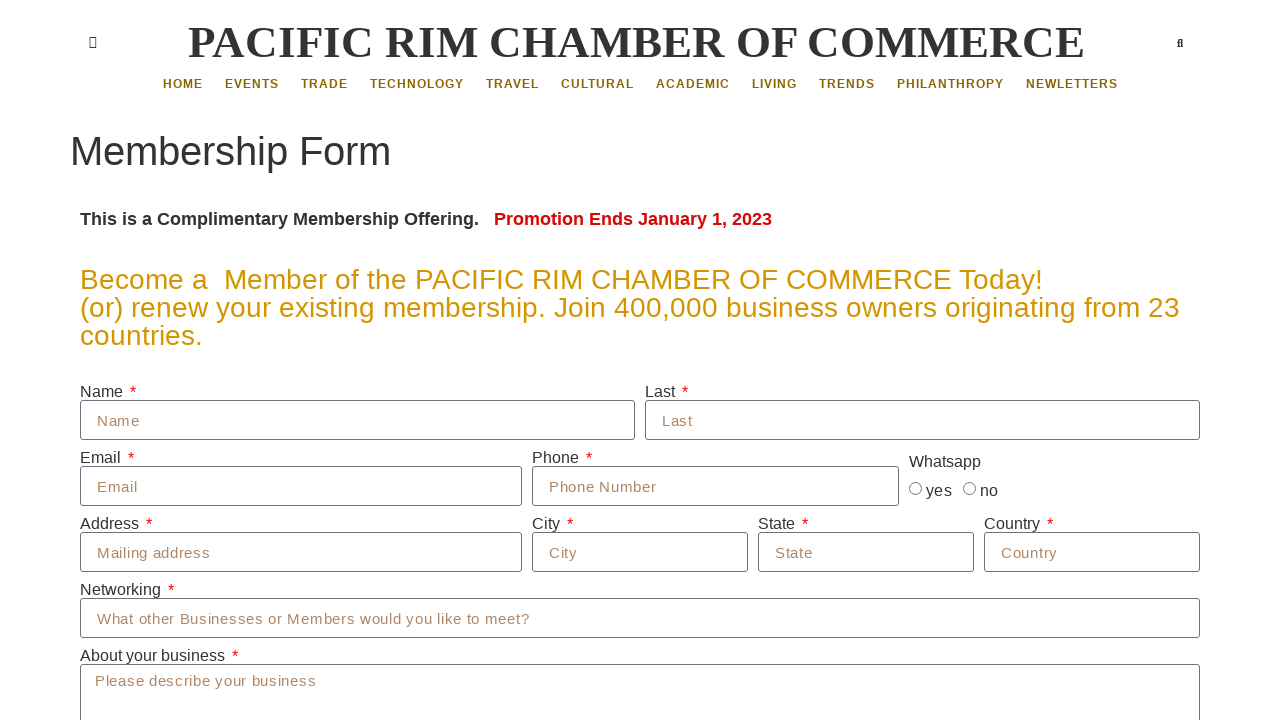

--- FILE ---
content_type: text/html; charset=UTF-8
request_url: https://pacrimcc.com/membership-form/
body_size: 24505
content:
<!doctype html>
<html lang="en-US">
<head>
	<meta charset="UTF-8">
	<meta name="viewport" content="width=device-width, initial-scale=1">
	<link rel="profile" href="https://gmpg.org/xfn/11">
	<meta name='robots' content='index, follow, max-image-preview:large, max-snippet:-1, max-video-preview:-1' />
	<style>img:is([sizes="auto" i], [sizes^="auto," i]) { contain-intrinsic-size: 3000px 1500px }</style>
	
	<!-- This site is optimized with the Yoast SEO plugin v25.9 - https://yoast.com/wordpress/plugins/seo/ -->
	<title>Membership Form - Pacific Rim Chamber of Commerce</title>
	<link rel="canonical" href="https://pacrimcc.com/membership-form/" />
	<meta property="og:locale" content="en_US" />
	<meta property="og:type" content="article" />
	<meta property="og:title" content="Membership Form - Pacific Rim Chamber of Commerce" />
	<meta property="og:description" content="This is a Complimentary Membership Offering. &nbsp; Promotion Ends January 1, 2023 Become a&nbsp; Member of the PACIFIC RIM CHAMBER OF COMMERCE Today!(or) renew your existing membership. Join 400,000 business owners originating from 23 countries.&nbsp;&nbsp; &ldquo;It is not the power of our numbers but the strength of our unity that makes us strong.&nbsp;The power of [&hellip;]" />
	<meta property="og:url" content="https://pacrimcc.com/membership-form/" />
	<meta property="og:site_name" content="Pacific Rim Chamber of Commerce" />
	<meta property="article:modified_time" content="2022-08-14T20:46:20+00:00" />
	<meta name="twitter:card" content="summary_large_image" />
	<meta name="twitter:label1" content="Est. reading time" />
	<meta name="twitter:data1" content="1 minute" />
	<script type="application/ld+json" class="yoast-schema-graph">{"@context":"https://schema.org","@graph":[{"@type":"WebPage","@id":"https://pacrimcc.com/membership-form/","url":"https://pacrimcc.com/membership-form/","name":"Membership Form - Pacific Rim Chamber of Commerce","isPartOf":{"@id":"https://pacrimcc.com/#website"},"datePublished":"2021-11-17T19:21:40+00:00","dateModified":"2022-08-14T20:46:20+00:00","breadcrumb":{"@id":"https://pacrimcc.com/membership-form/#breadcrumb"},"inLanguage":"en-US","potentialAction":[{"@type":"ReadAction","target":["https://pacrimcc.com/membership-form/"]}]},{"@type":"BreadcrumbList","@id":"https://pacrimcc.com/membership-form/#breadcrumb","itemListElement":[{"@type":"ListItem","position":1,"name":"Home","item":"https://pacrimcc.com/"},{"@type":"ListItem","position":2,"name":"Membership Form"}]},{"@type":"WebSite","@id":"https://pacrimcc.com/#website","url":"https://pacrimcc.com/","name":"Pacific Rim Chamber of Commerce","description":"Business Council","potentialAction":[{"@type":"SearchAction","target":{"@type":"EntryPoint","urlTemplate":"https://pacrimcc.com/?s={search_term_string}"},"query-input":{"@type":"PropertyValueSpecification","valueRequired":true,"valueName":"search_term_string"}}],"inLanguage":"en-US"}]}</script>
	<!-- / Yoast SEO plugin. -->


<link rel='dns-prefetch' href='//www.googletagmanager.com' />
<link rel="alternate" type="application/rss+xml" title="Pacific Rim Chamber of Commerce &raquo; Feed" href="https://pacrimcc.com/feed/" />
<link rel="alternate" type="application/rss+xml" title="Pacific Rim Chamber of Commerce &raquo; Comments Feed" href="https://pacrimcc.com/comments/feed/" />
<script>
window._wpemojiSettings = {"baseUrl":"https:\/\/s.w.org\/images\/core\/emoji\/16.0.1\/72x72\/","ext":".png","svgUrl":"https:\/\/s.w.org\/images\/core\/emoji\/16.0.1\/svg\/","svgExt":".svg","source":{"concatemoji":"https:\/\/pacrimcc.com\/wp-includes\/js\/wp-emoji-release.min.js?ver=6.8.3"}};
/*! This file is auto-generated */
!function(s,n){var o,i,e;function c(e){try{var t={supportTests:e,timestamp:(new Date).valueOf()};sessionStorage.setItem(o,JSON.stringify(t))}catch(e){}}function p(e,t,n){e.clearRect(0,0,e.canvas.width,e.canvas.height),e.fillText(t,0,0);var t=new Uint32Array(e.getImageData(0,0,e.canvas.width,e.canvas.height).data),a=(e.clearRect(0,0,e.canvas.width,e.canvas.height),e.fillText(n,0,0),new Uint32Array(e.getImageData(0,0,e.canvas.width,e.canvas.height).data));return t.every(function(e,t){return e===a[t]})}function u(e,t){e.clearRect(0,0,e.canvas.width,e.canvas.height),e.fillText(t,0,0);for(var n=e.getImageData(16,16,1,1),a=0;a<n.data.length;a++)if(0!==n.data[a])return!1;return!0}function f(e,t,n,a){switch(t){case"flag":return n(e,"\ud83c\udff3\ufe0f\u200d\u26a7\ufe0f","\ud83c\udff3\ufe0f\u200b\u26a7\ufe0f")?!1:!n(e,"\ud83c\udde8\ud83c\uddf6","\ud83c\udde8\u200b\ud83c\uddf6")&&!n(e,"\ud83c\udff4\udb40\udc67\udb40\udc62\udb40\udc65\udb40\udc6e\udb40\udc67\udb40\udc7f","\ud83c\udff4\u200b\udb40\udc67\u200b\udb40\udc62\u200b\udb40\udc65\u200b\udb40\udc6e\u200b\udb40\udc67\u200b\udb40\udc7f");case"emoji":return!a(e,"\ud83e\udedf")}return!1}function g(e,t,n,a){var r="undefined"!=typeof WorkerGlobalScope&&self instanceof WorkerGlobalScope?new OffscreenCanvas(300,150):s.createElement("canvas"),o=r.getContext("2d",{willReadFrequently:!0}),i=(o.textBaseline="top",o.font="600 32px Arial",{});return e.forEach(function(e){i[e]=t(o,e,n,a)}),i}function t(e){var t=s.createElement("script");t.src=e,t.defer=!0,s.head.appendChild(t)}"undefined"!=typeof Promise&&(o="wpEmojiSettingsSupports",i=["flag","emoji"],n.supports={everything:!0,everythingExceptFlag:!0},e=new Promise(function(e){s.addEventListener("DOMContentLoaded",e,{once:!0})}),new Promise(function(t){var n=function(){try{var e=JSON.parse(sessionStorage.getItem(o));if("object"==typeof e&&"number"==typeof e.timestamp&&(new Date).valueOf()<e.timestamp+604800&&"object"==typeof e.supportTests)return e.supportTests}catch(e){}return null}();if(!n){if("undefined"!=typeof Worker&&"undefined"!=typeof OffscreenCanvas&&"undefined"!=typeof URL&&URL.createObjectURL&&"undefined"!=typeof Blob)try{var e="postMessage("+g.toString()+"("+[JSON.stringify(i),f.toString(),p.toString(),u.toString()].join(",")+"));",a=new Blob([e],{type:"text/javascript"}),r=new Worker(URL.createObjectURL(a),{name:"wpTestEmojiSupports"});return void(r.onmessage=function(e){c(n=e.data),r.terminate(),t(n)})}catch(e){}c(n=g(i,f,p,u))}t(n)}).then(function(e){for(var t in e)n.supports[t]=e[t],n.supports.everything=n.supports.everything&&n.supports[t],"flag"!==t&&(n.supports.everythingExceptFlag=n.supports.everythingExceptFlag&&n.supports[t]);n.supports.everythingExceptFlag=n.supports.everythingExceptFlag&&!n.supports.flag,n.DOMReady=!1,n.readyCallback=function(){n.DOMReady=!0}}).then(function(){return e}).then(function(){var e;n.supports.everything||(n.readyCallback(),(e=n.source||{}).concatemoji?t(e.concatemoji):e.wpemoji&&e.twemoji&&(t(e.twemoji),t(e.wpemoji)))}))}((window,document),window._wpemojiSettings);
</script>
<style id='wp-emoji-styles-inline-css'>

	img.wp-smiley, img.emoji {
		display: inline !important;
		border: none !important;
		box-shadow: none !important;
		height: 1em !important;
		width: 1em !important;
		margin: 0 0.07em !important;
		vertical-align: -0.1em !important;
		background: none !important;
		padding: 0 !important;
	}
</style>
<link rel='stylesheet' id='awsm-ead-public-css' href='https://pacrimcc.com/wp-content/plugins/embed-any-document/css/embed-public.min.css?ver=2.7.12' media='all' />
<style id='global-styles-inline-css'>
:root{--wp--preset--aspect-ratio--square: 1;--wp--preset--aspect-ratio--4-3: 4/3;--wp--preset--aspect-ratio--3-4: 3/4;--wp--preset--aspect-ratio--3-2: 3/2;--wp--preset--aspect-ratio--2-3: 2/3;--wp--preset--aspect-ratio--16-9: 16/9;--wp--preset--aspect-ratio--9-16: 9/16;--wp--preset--color--black: #000000;--wp--preset--color--cyan-bluish-gray: #abb8c3;--wp--preset--color--white: #ffffff;--wp--preset--color--pale-pink: #f78da7;--wp--preset--color--vivid-red: #cf2e2e;--wp--preset--color--luminous-vivid-orange: #ff6900;--wp--preset--color--luminous-vivid-amber: #fcb900;--wp--preset--color--light-green-cyan: #7bdcb5;--wp--preset--color--vivid-green-cyan: #00d084;--wp--preset--color--pale-cyan-blue: #8ed1fc;--wp--preset--color--vivid-cyan-blue: #0693e3;--wp--preset--color--vivid-purple: #9b51e0;--wp--preset--gradient--vivid-cyan-blue-to-vivid-purple: linear-gradient(135deg,rgba(6,147,227,1) 0%,rgb(155,81,224) 100%);--wp--preset--gradient--light-green-cyan-to-vivid-green-cyan: linear-gradient(135deg,rgb(122,220,180) 0%,rgb(0,208,130) 100%);--wp--preset--gradient--luminous-vivid-amber-to-luminous-vivid-orange: linear-gradient(135deg,rgba(252,185,0,1) 0%,rgba(255,105,0,1) 100%);--wp--preset--gradient--luminous-vivid-orange-to-vivid-red: linear-gradient(135deg,rgba(255,105,0,1) 0%,rgb(207,46,46) 100%);--wp--preset--gradient--very-light-gray-to-cyan-bluish-gray: linear-gradient(135deg,rgb(238,238,238) 0%,rgb(169,184,195) 100%);--wp--preset--gradient--cool-to-warm-spectrum: linear-gradient(135deg,rgb(74,234,220) 0%,rgb(151,120,209) 20%,rgb(207,42,186) 40%,rgb(238,44,130) 60%,rgb(251,105,98) 80%,rgb(254,248,76) 100%);--wp--preset--gradient--blush-light-purple: linear-gradient(135deg,rgb(255,206,236) 0%,rgb(152,150,240) 100%);--wp--preset--gradient--blush-bordeaux: linear-gradient(135deg,rgb(254,205,165) 0%,rgb(254,45,45) 50%,rgb(107,0,62) 100%);--wp--preset--gradient--luminous-dusk: linear-gradient(135deg,rgb(255,203,112) 0%,rgb(199,81,192) 50%,rgb(65,88,208) 100%);--wp--preset--gradient--pale-ocean: linear-gradient(135deg,rgb(255,245,203) 0%,rgb(182,227,212) 50%,rgb(51,167,181) 100%);--wp--preset--gradient--electric-grass: linear-gradient(135deg,rgb(202,248,128) 0%,rgb(113,206,126) 100%);--wp--preset--gradient--midnight: linear-gradient(135deg,rgb(2,3,129) 0%,rgb(40,116,252) 100%);--wp--preset--font-size--small: 13px;--wp--preset--font-size--medium: 20px;--wp--preset--font-size--large: 36px;--wp--preset--font-size--x-large: 42px;--wp--preset--spacing--20: 0.44rem;--wp--preset--spacing--30: 0.67rem;--wp--preset--spacing--40: 1rem;--wp--preset--spacing--50: 1.5rem;--wp--preset--spacing--60: 2.25rem;--wp--preset--spacing--70: 3.38rem;--wp--preset--spacing--80: 5.06rem;--wp--preset--shadow--natural: 6px 6px 9px rgba(0, 0, 0, 0.2);--wp--preset--shadow--deep: 12px 12px 50px rgba(0, 0, 0, 0.4);--wp--preset--shadow--sharp: 6px 6px 0px rgba(0, 0, 0, 0.2);--wp--preset--shadow--outlined: 6px 6px 0px -3px rgba(255, 255, 255, 1), 6px 6px rgba(0, 0, 0, 1);--wp--preset--shadow--crisp: 6px 6px 0px rgba(0, 0, 0, 1);}:root { --wp--style--global--content-size: 800px;--wp--style--global--wide-size: 1200px; }:where(body) { margin: 0; }.wp-site-blocks > .alignleft { float: left; margin-right: 2em; }.wp-site-blocks > .alignright { float: right; margin-left: 2em; }.wp-site-blocks > .aligncenter { justify-content: center; margin-left: auto; margin-right: auto; }:where(.wp-site-blocks) > * { margin-block-start: 24px; margin-block-end: 0; }:where(.wp-site-blocks) > :first-child { margin-block-start: 0; }:where(.wp-site-blocks) > :last-child { margin-block-end: 0; }:root { --wp--style--block-gap: 24px; }:root :where(.is-layout-flow) > :first-child{margin-block-start: 0;}:root :where(.is-layout-flow) > :last-child{margin-block-end: 0;}:root :where(.is-layout-flow) > *{margin-block-start: 24px;margin-block-end: 0;}:root :where(.is-layout-constrained) > :first-child{margin-block-start: 0;}:root :where(.is-layout-constrained) > :last-child{margin-block-end: 0;}:root :where(.is-layout-constrained) > *{margin-block-start: 24px;margin-block-end: 0;}:root :where(.is-layout-flex){gap: 24px;}:root :where(.is-layout-grid){gap: 24px;}.is-layout-flow > .alignleft{float: left;margin-inline-start: 0;margin-inline-end: 2em;}.is-layout-flow > .alignright{float: right;margin-inline-start: 2em;margin-inline-end: 0;}.is-layout-flow > .aligncenter{margin-left: auto !important;margin-right: auto !important;}.is-layout-constrained > .alignleft{float: left;margin-inline-start: 0;margin-inline-end: 2em;}.is-layout-constrained > .alignright{float: right;margin-inline-start: 2em;margin-inline-end: 0;}.is-layout-constrained > .aligncenter{margin-left: auto !important;margin-right: auto !important;}.is-layout-constrained > :where(:not(.alignleft):not(.alignright):not(.alignfull)){max-width: var(--wp--style--global--content-size);margin-left: auto !important;margin-right: auto !important;}.is-layout-constrained > .alignwide{max-width: var(--wp--style--global--wide-size);}body .is-layout-flex{display: flex;}.is-layout-flex{flex-wrap: wrap;align-items: center;}.is-layout-flex > :is(*, div){margin: 0;}body .is-layout-grid{display: grid;}.is-layout-grid > :is(*, div){margin: 0;}body{padding-top: 0px;padding-right: 0px;padding-bottom: 0px;padding-left: 0px;}a:where(:not(.wp-element-button)){text-decoration: underline;}:root :where(.wp-element-button, .wp-block-button__link){background-color: #32373c;border-width: 0;color: #fff;font-family: inherit;font-size: inherit;line-height: inherit;padding: calc(0.667em + 2px) calc(1.333em + 2px);text-decoration: none;}.has-black-color{color: var(--wp--preset--color--black) !important;}.has-cyan-bluish-gray-color{color: var(--wp--preset--color--cyan-bluish-gray) !important;}.has-white-color{color: var(--wp--preset--color--white) !important;}.has-pale-pink-color{color: var(--wp--preset--color--pale-pink) !important;}.has-vivid-red-color{color: var(--wp--preset--color--vivid-red) !important;}.has-luminous-vivid-orange-color{color: var(--wp--preset--color--luminous-vivid-orange) !important;}.has-luminous-vivid-amber-color{color: var(--wp--preset--color--luminous-vivid-amber) !important;}.has-light-green-cyan-color{color: var(--wp--preset--color--light-green-cyan) !important;}.has-vivid-green-cyan-color{color: var(--wp--preset--color--vivid-green-cyan) !important;}.has-pale-cyan-blue-color{color: var(--wp--preset--color--pale-cyan-blue) !important;}.has-vivid-cyan-blue-color{color: var(--wp--preset--color--vivid-cyan-blue) !important;}.has-vivid-purple-color{color: var(--wp--preset--color--vivid-purple) !important;}.has-black-background-color{background-color: var(--wp--preset--color--black) !important;}.has-cyan-bluish-gray-background-color{background-color: var(--wp--preset--color--cyan-bluish-gray) !important;}.has-white-background-color{background-color: var(--wp--preset--color--white) !important;}.has-pale-pink-background-color{background-color: var(--wp--preset--color--pale-pink) !important;}.has-vivid-red-background-color{background-color: var(--wp--preset--color--vivid-red) !important;}.has-luminous-vivid-orange-background-color{background-color: var(--wp--preset--color--luminous-vivid-orange) !important;}.has-luminous-vivid-amber-background-color{background-color: var(--wp--preset--color--luminous-vivid-amber) !important;}.has-light-green-cyan-background-color{background-color: var(--wp--preset--color--light-green-cyan) !important;}.has-vivid-green-cyan-background-color{background-color: var(--wp--preset--color--vivid-green-cyan) !important;}.has-pale-cyan-blue-background-color{background-color: var(--wp--preset--color--pale-cyan-blue) !important;}.has-vivid-cyan-blue-background-color{background-color: var(--wp--preset--color--vivid-cyan-blue) !important;}.has-vivid-purple-background-color{background-color: var(--wp--preset--color--vivid-purple) !important;}.has-black-border-color{border-color: var(--wp--preset--color--black) !important;}.has-cyan-bluish-gray-border-color{border-color: var(--wp--preset--color--cyan-bluish-gray) !important;}.has-white-border-color{border-color: var(--wp--preset--color--white) !important;}.has-pale-pink-border-color{border-color: var(--wp--preset--color--pale-pink) !important;}.has-vivid-red-border-color{border-color: var(--wp--preset--color--vivid-red) !important;}.has-luminous-vivid-orange-border-color{border-color: var(--wp--preset--color--luminous-vivid-orange) !important;}.has-luminous-vivid-amber-border-color{border-color: var(--wp--preset--color--luminous-vivid-amber) !important;}.has-light-green-cyan-border-color{border-color: var(--wp--preset--color--light-green-cyan) !important;}.has-vivid-green-cyan-border-color{border-color: var(--wp--preset--color--vivid-green-cyan) !important;}.has-pale-cyan-blue-border-color{border-color: var(--wp--preset--color--pale-cyan-blue) !important;}.has-vivid-cyan-blue-border-color{border-color: var(--wp--preset--color--vivid-cyan-blue) !important;}.has-vivid-purple-border-color{border-color: var(--wp--preset--color--vivid-purple) !important;}.has-vivid-cyan-blue-to-vivid-purple-gradient-background{background: var(--wp--preset--gradient--vivid-cyan-blue-to-vivid-purple) !important;}.has-light-green-cyan-to-vivid-green-cyan-gradient-background{background: var(--wp--preset--gradient--light-green-cyan-to-vivid-green-cyan) !important;}.has-luminous-vivid-amber-to-luminous-vivid-orange-gradient-background{background: var(--wp--preset--gradient--luminous-vivid-amber-to-luminous-vivid-orange) !important;}.has-luminous-vivid-orange-to-vivid-red-gradient-background{background: var(--wp--preset--gradient--luminous-vivid-orange-to-vivid-red) !important;}.has-very-light-gray-to-cyan-bluish-gray-gradient-background{background: var(--wp--preset--gradient--very-light-gray-to-cyan-bluish-gray) !important;}.has-cool-to-warm-spectrum-gradient-background{background: var(--wp--preset--gradient--cool-to-warm-spectrum) !important;}.has-blush-light-purple-gradient-background{background: var(--wp--preset--gradient--blush-light-purple) !important;}.has-blush-bordeaux-gradient-background{background: var(--wp--preset--gradient--blush-bordeaux) !important;}.has-luminous-dusk-gradient-background{background: var(--wp--preset--gradient--luminous-dusk) !important;}.has-pale-ocean-gradient-background{background: var(--wp--preset--gradient--pale-ocean) !important;}.has-electric-grass-gradient-background{background: var(--wp--preset--gradient--electric-grass) !important;}.has-midnight-gradient-background{background: var(--wp--preset--gradient--midnight) !important;}.has-small-font-size{font-size: var(--wp--preset--font-size--small) !important;}.has-medium-font-size{font-size: var(--wp--preset--font-size--medium) !important;}.has-large-font-size{font-size: var(--wp--preset--font-size--large) !important;}.has-x-large-font-size{font-size: var(--wp--preset--font-size--x-large) !important;}
:root :where(.wp-block-pullquote){font-size: 1.5em;line-height: 1.6;}
</style>
<link rel='stylesheet' id='pagebreak-description-css-css' href='https://pacrimcc.com/wp-content/plugins/pagebreak-description/css/style.css?ver=1.0.0' media='all' />
<link rel='stylesheet' id='ssb-front-css-css' href='https://pacrimcc.com/wp-content/plugins/simple-social-buttons/assets/css/front.css?ver=6.2.0' media='all' />
<link rel='stylesheet' id='eae-css-css' href='https://pacrimcc.com/wp-content/plugins/addon-elements-for-elementor-page-builder/assets/css/eae.min.css?ver=1.14.4' media='all' />
<link rel='stylesheet' id='eae-peel-css-css' href='https://pacrimcc.com/wp-content/plugins/addon-elements-for-elementor-page-builder/assets/lib/peel/peel.css?ver=1.14.4' media='all' />
<link rel='stylesheet' id='font-awesome-4-shim-css' href='https://pacrimcc.com/wp-content/plugins/elementor/assets/lib/font-awesome/css/v4-shims.min.css?ver=1.0' media='all' />
<link rel='stylesheet' id='font-awesome-5-all-css' href='https://pacrimcc.com/wp-content/plugins/elementor/assets/lib/font-awesome/css/all.min.css?ver=1.0' media='all' />
<link rel='stylesheet' id='vegas-css-css' href='https://pacrimcc.com/wp-content/plugins/addon-elements-for-elementor-page-builder/assets/lib/vegas/vegas.min.css?ver=2.4.0' media='all' />
<link rel='stylesheet' id='hello-elementor-css' href='https://pacrimcc.com/wp-content/themes/hello-elementor/style.min.css?ver=3.3.0' media='all' />
<link rel='stylesheet' id='hello-elementor-theme-style-css' href='https://pacrimcc.com/wp-content/themes/hello-elementor/theme.min.css?ver=3.3.0' media='all' />
<link rel='stylesheet' id='hello-elementor-header-footer-css' href='https://pacrimcc.com/wp-content/themes/hello-elementor/header-footer.min.css?ver=3.3.0' media='all' />
<link rel='stylesheet' id='elementor-frontend-css' href='https://pacrimcc.com/wp-content/plugins/elementor/assets/css/frontend.min.css?ver=3.33.4' media='all' />
<link rel='stylesheet' id='widget-heading-css' href='https://pacrimcc.com/wp-content/plugins/elementor/assets/css/widget-heading.min.css?ver=3.33.4' media='all' />
<link rel='stylesheet' id='widget-search-form-css' href='https://pacrimcc.com/wp-content/plugins/elementor-pro/assets/css/widget-search-form.min.css?ver=3.27.4' media='all' />
<link rel='stylesheet' id='elementor-icons-shared-0-css' href='https://pacrimcc.com/wp-content/plugins/elementor/assets/lib/font-awesome/css/fontawesome.min.css?ver=5.15.3' media='all' />
<link rel='stylesheet' id='elementor-icons-fa-solid-css' href='https://pacrimcc.com/wp-content/plugins/elementor/assets/lib/font-awesome/css/solid.min.css?ver=5.15.3' media='all' />
<link rel='stylesheet' id='widget-nav-menu-css' href='https://pacrimcc.com/wp-content/plugins/elementor-pro/assets/css/widget-nav-menu.min.css?ver=3.27.4' media='all' />
<link rel='stylesheet' id='widget-image-css' href='https://pacrimcc.com/wp-content/plugins/elementor/assets/css/widget-image.min.css?ver=3.33.4' media='all' />
<link rel='stylesheet' id='widget-share-buttons-css' href='https://pacrimcc.com/wp-content/plugins/elementor-pro/assets/css/widget-share-buttons.min.css?ver=3.27.4' media='all' />
<link rel='stylesheet' id='e-apple-webkit-css' href='https://pacrimcc.com/wp-content/plugins/elementor/assets/css/conditionals/apple-webkit.min.css?ver=3.33.4' media='all' />
<link rel='stylesheet' id='elementor-icons-fa-brands-css' href='https://pacrimcc.com/wp-content/plugins/elementor/assets/lib/font-awesome/css/brands.min.css?ver=5.15.3' media='all' />
<link rel='stylesheet' id='widget-icon-list-css' href='https://pacrimcc.com/wp-content/plugins/elementor/assets/css/widget-icon-list.min.css?ver=3.33.4' media='all' />
<link rel='stylesheet' id='widget-spacer-css' href='https://pacrimcc.com/wp-content/plugins/elementor/assets/css/widget-spacer.min.css?ver=3.33.4' media='all' />
<link rel='stylesheet' id='widget-form-css' href='https://pacrimcc.com/wp-content/plugins/elementor-pro/assets/css/widget-form.min.css?ver=3.27.4' media='all' />
<link rel='stylesheet' id='e-popup-css' href='https://pacrimcc.com/wp-content/plugins/elementor-pro/assets/css/conditionals/popup.min.css?ver=3.27.4' media='all' />
<link rel='stylesheet' id='elementor-icons-css' href='https://pacrimcc.com/wp-content/plugins/elementor/assets/lib/eicons/css/elementor-icons.min.css?ver=5.44.0' media='all' />
<link rel='stylesheet' id='elementor-post-13-css' href='https://pacrimcc.com/wp-content/uploads/elementor/css/post-13.css?ver=1768953240' media='all' />
<link rel='stylesheet' id='widget-animated-headline-css' href='https://pacrimcc.com/wp-content/plugins/elementor-pro/assets/css/widget-animated-headline.min.css?ver=3.27.4' media='all' />
<link rel='stylesheet' id='elementor-post-4058-css' href='https://pacrimcc.com/wp-content/uploads/elementor/css/post-4058.css?ver=1768974569' media='all' />
<link rel='stylesheet' id='elementor-post-2605-css' href='https://pacrimcc.com/wp-content/uploads/elementor/css/post-2605.css?ver=1768953240' media='all' />
<link rel='stylesheet' id='elementor-post-2388-css' href='https://pacrimcc.com/wp-content/uploads/elementor/css/post-2388.css?ver=1768953240' media='all' />
<link rel='stylesheet' id='elementor-post-2408-css' href='https://pacrimcc.com/wp-content/uploads/elementor/css/post-2408.css?ver=1768953240' media='all' />
<link rel='stylesheet' id='elementor-post-2399-css' href='https://pacrimcc.com/wp-content/uploads/elementor/css/post-2399.css?ver=1768953240' media='all' />
<link rel='stylesheet' id='elementor-gf-local-abeezee-css' href='https://pacrimcc.com/wp-content/uploads/elementor/google-fonts/css/abeezee.css?ver=1744740763' media='all' />
<link rel='stylesheet' id='elementor-gf-local-robotoslab-css' href='https://pacrimcc.com/wp-content/uploads/elementor/google-fonts/css/robotoslab.css?ver=1744740773' media='all' />
<link rel='stylesheet' id='elementor-gf-local-notoserif-css' href='https://pacrimcc.com/wp-content/uploads/elementor/google-fonts/css/notoserif.css?ver=1744740819' media='all' />
<link rel='stylesheet' id='elementor-gf-local-roboto-css' href='https://pacrimcc.com/wp-content/uploads/elementor/google-fonts/css/roboto.css?ver=1744740846' media='all' />
<link rel='stylesheet' id='elementor-gf-local-playfairdisplay-css' href='https://pacrimcc.com/wp-content/uploads/elementor/google-fonts/css/playfairdisplay.css?ver=1744740855' media='all' />
<link rel='stylesheet' id='elementor-gf-local-prata-css' href='https://pacrimcc.com/wp-content/uploads/elementor/google-fonts/css/prata.css?ver=1744740856' media='all' />
<link rel='stylesheet' id='elementor-gf-local-robotocondensed-css' href='https://pacrimcc.com/wp-content/uploads/elementor/google-fonts/css/robotocondensed.css?ver=1744740889' media='all' />
<script src="https://pacrimcc.com/wp-includes/js/jquery/jquery.min.js?ver=3.7.1" id="jquery-core-js"></script>
<script src="https://pacrimcc.com/wp-includes/js/jquery/jquery-migrate.min.js?ver=3.4.1" id="jquery-migrate-js"></script>
<script src="https://pacrimcc.com/wp-content/plugins/addon-elements-for-elementor-page-builder/assets/js/iconHelper.js?ver=1.0" id="eae-iconHelper-js"></script>
<link rel="https://api.w.org/" href="https://pacrimcc.com/wp-json/" /><link rel="alternate" title="JSON" type="application/json" href="https://pacrimcc.com/wp-json/wp/v2/pages/4058" /><link rel="EditURI" type="application/rsd+xml" title="RSD" href="https://pacrimcc.com/xmlrpc.php?rsd" />
<meta name="generator" content="WordPress 6.8.3" />
<link rel='shortlink' href='https://pacrimcc.com/?p=4058' />
<link rel="alternate" title="oEmbed (JSON)" type="application/json+oembed" href="https://pacrimcc.com/wp-json/oembed/1.0/embed?url=https%3A%2F%2Fpacrimcc.com%2Fmembership-form%2F" />
<link rel="alternate" title="oEmbed (XML)" type="text/xml+oembed" href="https://pacrimcc.com/wp-json/oembed/1.0/embed?url=https%3A%2F%2Fpacrimcc.com%2Fmembership-form%2F&#038;format=xml" />
<meta name="generator" content="Site Kit by Google 1.161.0" /> <style media="screen">

		.simplesocialbuttons.simplesocialbuttons_inline .ssb-fb-like, .simplesocialbuttons.simplesocialbuttons_inline amp-facebook-like {
	  margin: ;
	}
		 /*inline margin*/
	
	
		.simplesocialbuttons.simplesocialbuttons_inline.simplesocial-round-txt button{
	  margin: ;
	}
	
	
	
	
			 /*margin-digbar*/

	
	
	
	
	
	
	
</style>

<!-- Open Graph Meta Tags generated by Simple Social Buttons 6.2.0 -->
<meta property="og:title" content="Membership Form - Pacific Rim Chamber of Commerce" />
<meta property="og:type" content="website" />
<meta property="og:description" content="This is a Complimentary Membership Offering. &nbsp; Promotion Ends January 1, 2023 Become a&nbsp; Member of the PACIFIC RIM CHAMBER OF COMMERCE Today!(or) renew your existing membership. Join 400,000 business owners originating from 23 countries.&nbsp;&nbsp; &quot;It is not the power of our numbers but the strength of our unity that makes us strong.&nbsp;The power of our imagination makes us Infinite.&quot;&hellip;" />
<meta property="og:url" content="https://pacrimcc.com/membership-form/" />
<meta property="og:site_name" content="Pacific Rim Chamber of Commerce" />
<meta name="twitter:card" content="summary_large_image" />
<meta name="twitter:description" content="This is a Complimentary Membership Offering. &nbsp; Promotion Ends January 1, 2023 Become a&nbsp; Member of the PACIFIC RIM CHAMBER OF COMMERCE Today!(or) renew your existing membership. Join 400,000 business owners originating from 23 countries.&nbsp;&nbsp; "It is not the power of our numbers but the strength of our unity that makes us strong.&nbsp;The power of our imagination makes us Infinite."&hellip;" />
<meta name="twitter:title" content="Membership Form - Pacific Rim Chamber of Commerce" />
<meta name="generator" content="Elementor 3.33.4; features: additional_custom_breakpoints; settings: css_print_method-external, google_font-enabled, font_display-auto">
			<style>
				.e-con.e-parent:nth-of-type(n+4):not(.e-lazyloaded):not(.e-no-lazyload),
				.e-con.e-parent:nth-of-type(n+4):not(.e-lazyloaded):not(.e-no-lazyload) * {
					background-image: none !important;
				}
				@media screen and (max-height: 1024px) {
					.e-con.e-parent:nth-of-type(n+3):not(.e-lazyloaded):not(.e-no-lazyload),
					.e-con.e-parent:nth-of-type(n+3):not(.e-lazyloaded):not(.e-no-lazyload) * {
						background-image: none !important;
					}
				}
				@media screen and (max-height: 640px) {
					.e-con.e-parent:nth-of-type(n+2):not(.e-lazyloaded):not(.e-no-lazyload),
					.e-con.e-parent:nth-of-type(n+2):not(.e-lazyloaded):not(.e-no-lazyload) * {
						background-image: none !important;
					}
				}
			</style>
					<style id="wp-custom-css">
			.current {
    color: #fff;
    background: #504b09;
    font-weight: 700;
}
.cp_tooltip_description .cp_tooltip_description_text {
    position: absolute;
    z-index: 1;
    top: 100%;
    right: 0;
    visibility: hidden;
    width: 100px;
    overflow-wrap: break-word;
    word-wrap: break-word;
    padding: 0.3em 0.5em;
    transition: opacity 1s;
    text-align: left;
    opacity: 0;
    color: #ffffff;
    border-radius: 6px;
    background-color: #979797;
}

.pagebreak-description-pagination {
    display: block;
    text-align: center;
    -webkit-touch-callout: none;
    user-select: none;
    -webkit-user-select: none;
    display: none;
}

.pagebreak-description-for-over {
   display: none;
}		</style>
		</head>
<body class="wp-singular page-template-default page page-id-4058 wp-embed-responsive wp-theme-hello-elementor theme-default elementor-default elementor-kit-13 elementor-page elementor-page-4058">


<a class="skip-link screen-reader-text" href="#content">Skip to content</a>

		<div data-elementor-type="header" data-elementor-id="2605" class="elementor elementor-2605 elementor-location-header" data-elementor-post-type="elementor_library">
					<section class="has_eae_slider elementor-section elementor-top-section elementor-element elementor-element-e220a5f elementor-hidden-tablet elementor-hidden-phone elementor-section-stretched elementor-section-full_width elementor-section-height-default elementor-section-height-default" data-eae-slider="42132" data-id="e220a5f" data-element_type="section" data-settings="{&quot;stretch_section&quot;:&quot;section-stretched&quot;}">
						<div class="elementor-container elementor-column-gap-default">
					<div class="has_eae_slider elementor-column elementor-col-100 elementor-top-column elementor-element elementor-element-22720d9" data-eae-slider="99095" data-id="22720d9" data-element_type="column">
			<div class="elementor-widget-wrap elementor-element-populated">
						<section class="has_eae_slider elementor-section elementor-inner-section elementor-element elementor-element-a1fb0eb elementor-section-boxed elementor-section-height-default elementor-section-height-default" data-eae-slider="93952" data-id="a1fb0eb" data-element_type="section">
						<div class="elementor-container elementor-column-gap-default">
					<div class="has_eae_slider elementor-column elementor-col-33 elementor-inner-column elementor-element elementor-element-96ffb7f" data-eae-slider="21885" data-id="96ffb7f" data-element_type="column">
			<div class="elementor-widget-wrap elementor-element-populated">
						<div class="elementor-element elementor-element-c47a1f9 elementor-view-default elementor-widget elementor-widget-icon" data-id="c47a1f9" data-element_type="widget" data-widget_type="icon.default">
				<div class="elementor-widget-container">
							<div class="elementor-icon-wrapper">
			<a class="elementor-icon" href="#elementor-action%3Aaction%3Dpopup%3Aopen%26settings%3DeyJpZCI6IjIzOTUiLCJ0b2dnbGUiOmZhbHNlfQ%3D%3D" rel="nofollow">
			<i aria-hidden="true" class="fas fa-bars"></i>			</a>
		</div>
						</div>
				</div>
					</div>
		</div>
				<div class="has_eae_slider elementor-column elementor-col-33 elementor-inner-column elementor-element elementor-element-f5cb328" data-eae-slider="54824" data-id="f5cb328" data-element_type="column">
			<div class="elementor-widget-wrap elementor-element-populated">
						<div class="elementor-element elementor-element-604c088 elementor-widget elementor-widget-theme-site-title elementor-widget-heading" data-id="604c088" data-element_type="widget" data-widget_type="theme-site-title.default">
				<div class="elementor-widget-container">
					<h2 class="elementor-heading-title elementor-size-default"><a href="https://pacrimcc.com">Pacific Rim Chamber of Commerce</a></h2>				</div>
				</div>
					</div>
		</div>
				<div class="has_eae_slider elementor-column elementor-col-33 elementor-inner-column elementor-element elementor-element-08f9815" data-eae-slider="60456" data-id="08f9815" data-element_type="column">
			<div class="elementor-widget-wrap elementor-element-populated">
						<div class="elementor-element elementor-element-e8b3647 elementor-search-form--skin-full_screen elementor-widget elementor-widget-search-form" data-id="e8b3647" data-element_type="widget" data-settings="{&quot;skin&quot;:&quot;full_screen&quot;}" data-widget_type="search-form.default">
				<div class="elementor-widget-container">
							<search role="search">
			<form class="elementor-search-form" action="https://pacrimcc.com" method="get">
												<div class="elementor-search-form__toggle" role="button" tabindex="0" aria-label="Search">
					<i aria-hidden="true" class="fas fa-search"></i>				</div>
								<div class="elementor-search-form__container">
					<label class="elementor-screen-only" for="elementor-search-form-e8b3647">Search</label>

					
					<input id="elementor-search-form-e8b3647" placeholder="Search..." class="elementor-search-form__input" type="search" name="s" value="">
					
					
										<div class="dialog-lightbox-close-button dialog-close-button" role="button" tabindex="0" aria-label="Close this search box.">
						<i aria-hidden="true" class="eicon-close"></i>					</div>
									</div>
			</form>
		</search>
						</div>
				</div>
					</div>
		</div>
					</div>
		</section>
				<section class="has_eae_slider elementor-section elementor-inner-section elementor-element elementor-element-849242e elementor-section-boxed elementor-section-height-default elementor-section-height-default" data-eae-slider="8729" data-id="849242e" data-element_type="section">
						<div class="elementor-container elementor-column-gap-default">
					<div class="has_eae_slider elementor-column elementor-col-100 elementor-inner-column elementor-element elementor-element-a2e7ee9" data-eae-slider="50755" data-id="a2e7ee9" data-element_type="column">
			<div class="elementor-widget-wrap elementor-element-populated">
						<div class="elementor-element elementor-element-60d4b68 elementor-nav-menu__align-center elementor-nav-menu--dropdown-tablet elementor-nav-menu__text-align-aside elementor-nav-menu--toggle elementor-nav-menu--burger elementor-widget elementor-widget-nav-menu" data-id="60d4b68" data-element_type="widget" data-settings="{&quot;layout&quot;:&quot;horizontal&quot;,&quot;submenu_icon&quot;:{&quot;value&quot;:&quot;&lt;i class=\&quot;fas fa-caret-down\&quot;&gt;&lt;\/i&gt;&quot;,&quot;library&quot;:&quot;fa-solid&quot;},&quot;toggle&quot;:&quot;burger&quot;}" data-widget_type="nav-menu.default">
				<div class="elementor-widget-container">
								<nav aria-label="Menu" class="elementor-nav-menu--main elementor-nav-menu__container elementor-nav-menu--layout-horizontal e--pointer-underline e--animation-fade">
				<ul id="menu-1-60d4b68" class="elementor-nav-menu"><li class="menu-item menu-item-type-custom menu-item-object-custom menu-item-home menu-item-2444"><a href="http://pacrimcc.com" class="elementor-item">Home</a></li>
<li class="menu-item menu-item-type-taxonomy menu-item-object-category menu-item-2445"><a href="https://pacrimcc.com/category/events/" class="elementor-item">Events</a></li>
<li class="menu-item menu-item-type-taxonomy menu-item-object-category menu-item-2441"><a href="https://pacrimcc.com/category/trade/" class="elementor-item">Trade</a></li>
<li class="menu-item menu-item-type-taxonomy menu-item-object-category menu-item-2440"><a href="https://pacrimcc.com/category/technology/" class="elementor-item">Technology</a></li>
<li class="menu-item menu-item-type-taxonomy menu-item-object-category menu-item-2442"><a href="https://pacrimcc.com/category/travel/" class="elementor-item">Travel</a></li>
<li class="menu-item menu-item-type-taxonomy menu-item-object-category menu-item-2437"><a href="https://pacrimcc.com/category/cultural/" class="elementor-item">Cultural</a></li>
<li class="menu-item menu-item-type-taxonomy menu-item-object-category menu-item-2447"><a href="https://pacrimcc.com/category/academic/" class="elementor-item">Academic</a></li>
<li class="menu-item menu-item-type-taxonomy menu-item-object-category menu-item-2439"><a href="https://pacrimcc.com/category/living/" class="elementor-item">Living</a></li>
<li class="menu-item menu-item-type-taxonomy menu-item-object-category menu-item-2443"><a href="https://pacrimcc.com/category/trends/" class="elementor-item">Trends</a></li>
<li class="menu-item menu-item-type-taxonomy menu-item-object-category menu-item-2446"><a href="https://pacrimcc.com/category/philanthropy/" class="elementor-item">Philanthropy</a></li>
<li class="menu-item menu-item-type-taxonomy menu-item-object-category menu-item-2826"><a href="https://pacrimcc.com/category/newletters/" class="elementor-item">Newletters</a></li>
</ul>			</nav>
					<div class="elementor-menu-toggle" role="button" tabindex="0" aria-label="Menu Toggle" aria-expanded="false">
			<i aria-hidden="true" role="presentation" class="elementor-menu-toggle__icon--open eicon-menu-bar"></i><i aria-hidden="true" role="presentation" class="elementor-menu-toggle__icon--close eicon-close"></i>		</div>
					<nav class="elementor-nav-menu--dropdown elementor-nav-menu__container" aria-hidden="true">
				<ul id="menu-2-60d4b68" class="elementor-nav-menu"><li class="menu-item menu-item-type-custom menu-item-object-custom menu-item-home menu-item-2444"><a href="http://pacrimcc.com" class="elementor-item" tabindex="-1">Home</a></li>
<li class="menu-item menu-item-type-taxonomy menu-item-object-category menu-item-2445"><a href="https://pacrimcc.com/category/events/" class="elementor-item" tabindex="-1">Events</a></li>
<li class="menu-item menu-item-type-taxonomy menu-item-object-category menu-item-2441"><a href="https://pacrimcc.com/category/trade/" class="elementor-item" tabindex="-1">Trade</a></li>
<li class="menu-item menu-item-type-taxonomy menu-item-object-category menu-item-2440"><a href="https://pacrimcc.com/category/technology/" class="elementor-item" tabindex="-1">Technology</a></li>
<li class="menu-item menu-item-type-taxonomy menu-item-object-category menu-item-2442"><a href="https://pacrimcc.com/category/travel/" class="elementor-item" tabindex="-1">Travel</a></li>
<li class="menu-item menu-item-type-taxonomy menu-item-object-category menu-item-2437"><a href="https://pacrimcc.com/category/cultural/" class="elementor-item" tabindex="-1">Cultural</a></li>
<li class="menu-item menu-item-type-taxonomy menu-item-object-category menu-item-2447"><a href="https://pacrimcc.com/category/academic/" class="elementor-item" tabindex="-1">Academic</a></li>
<li class="menu-item menu-item-type-taxonomy menu-item-object-category menu-item-2439"><a href="https://pacrimcc.com/category/living/" class="elementor-item" tabindex="-1">Living</a></li>
<li class="menu-item menu-item-type-taxonomy menu-item-object-category menu-item-2443"><a href="https://pacrimcc.com/category/trends/" class="elementor-item" tabindex="-1">Trends</a></li>
<li class="menu-item menu-item-type-taxonomy menu-item-object-category menu-item-2446"><a href="https://pacrimcc.com/category/philanthropy/" class="elementor-item" tabindex="-1">Philanthropy</a></li>
<li class="menu-item menu-item-type-taxonomy menu-item-object-category menu-item-2826"><a href="https://pacrimcc.com/category/newletters/" class="elementor-item" tabindex="-1">Newletters</a></li>
</ul>			</nav>
						</div>
				</div>
					</div>
		</div>
					</div>
		</section>
					</div>
		</div>
					</div>
		</section>
				<section class="has_eae_slider elementor-section elementor-top-section elementor-element elementor-element-7f327e3 elementor-hidden-desktop elementor-section-boxed elementor-section-height-default elementor-section-height-default" data-eae-slider="30003" data-id="7f327e3" data-element_type="section">
						<div class="elementor-container elementor-column-gap-default">
					<div class="has_eae_slider elementor-column elementor-col-33 elementor-top-column elementor-element elementor-element-d822f79" data-eae-slider="49258" data-id="d822f79" data-element_type="column">
			<div class="elementor-widget-wrap elementor-element-populated">
						<div class="elementor-element elementor-element-ea7f409 elementor-view-default elementor-widget elementor-widget-icon" data-id="ea7f409" data-element_type="widget" data-widget_type="icon.default">
				<div class="elementor-widget-container">
							<div class="elementor-icon-wrapper">
			<a class="elementor-icon" href="#elementor-action%3Aaction%3Dpopup%3Aopen%26settings%3DeyJpZCI6IjI3NDUiLCJ0b2dnbGUiOmZhbHNlfQ%3D%3D" rel="nofollow">
			<i aria-hidden="true" class="fas fa-bars"></i>			</a>
		</div>
						</div>
				</div>
					</div>
		</div>
				<div class="has_eae_slider elementor-column elementor-col-33 elementor-top-column elementor-element elementor-element-262e1a6" data-eae-slider="33479" data-id="262e1a6" data-element_type="column">
			<div class="elementor-widget-wrap elementor-element-populated">
						<div class="elementor-element elementor-element-eb0f268 elementor-widget elementor-widget-theme-site-title elementor-widget-heading" data-id="eb0f268" data-element_type="widget" data-widget_type="theme-site-title.default">
				<div class="elementor-widget-container">
					<h2 class="elementor-heading-title elementor-size-default"><a href="https://pacrimcc.com">Pacific Rim Chamber of Commerce</a></h2>				</div>
				</div>
					</div>
		</div>
				<div class="has_eae_slider elementor-column elementor-col-33 elementor-top-column elementor-element elementor-element-e336f6a" data-eae-slider="31606" data-id="e336f6a" data-element_type="column">
			<div class="elementor-widget-wrap elementor-element-populated">
						<div class="elementor-element elementor-element-fd49bae elementor-search-form--skin-full_screen elementor-widget elementor-widget-search-form" data-id="fd49bae" data-element_type="widget" data-settings="{&quot;skin&quot;:&quot;full_screen&quot;}" data-widget_type="search-form.default">
				<div class="elementor-widget-container">
							<search role="search">
			<form class="elementor-search-form" action="https://pacrimcc.com" method="get">
												<div class="elementor-search-form__toggle" role="button" tabindex="0" aria-label="Search">
					<i aria-hidden="true" class="fas fa-search"></i>				</div>
								<div class="elementor-search-form__container">
					<label class="elementor-screen-only" for="elementor-search-form-fd49bae">Search</label>

					
					<input id="elementor-search-form-fd49bae" placeholder="Search..." class="elementor-search-form__input" type="search" name="s" value="">
					
					
										<div class="dialog-lightbox-close-button dialog-close-button" role="button" tabindex="0" aria-label="Close this search box.">
						<i aria-hidden="true" class="eicon-close"></i>					</div>
									</div>
			</form>
		</search>
						</div>
				</div>
					</div>
		</div>
					</div>
		</section>
				</div>
		
<main id="content" class="site-main post-4058 page type-page status-publish hentry">

			<div class="page-header">
			<h1 class="entry-title">Membership Form</h1>		</div>
	
	<div class="page-content">
				<div data-elementor-type="wp-page" data-elementor-id="4058" class="elementor elementor-4058" data-elementor-post-type="page">
						<section class="has_eae_slider elementor-section elementor-top-section elementor-element elementor-element-eb98d88 elementor-section-boxed elementor-section-height-default elementor-section-height-default" data-eae-slider="26924" data-id="eb98d88" data-element_type="section">
						<div class="elementor-container elementor-column-gap-default">
					<div class="has_eae_slider elementor-column elementor-col-100 elementor-top-column elementor-element elementor-element-d2e73f5" data-eae-slider="20462" data-id="d2e73f5" data-element_type="column">
			<div class="elementor-widget-wrap elementor-element-populated">
						<div class="elementor-element elementor-element-29fc454 elementor-headline--style-highlight elementor-widget elementor-widget-animated-headline" data-id="29fc454" data-element_type="widget" data-settings="{&quot;highlighted_text&quot;:&quot;\u00a0 Promotion Ends January 1, 2023&quot;,&quot;headline_style&quot;:&quot;highlight&quot;,&quot;marker&quot;:&quot;circle&quot;,&quot;loop&quot;:&quot;yes&quot;,&quot;highlight_animation_duration&quot;:1200,&quot;highlight_iteration_delay&quot;:8000}" data-widget_type="animated-headline.default">
				<div class="elementor-widget-container">
							<h3 class="elementor-headline">
					<span class="elementor-headline-plain-text elementor-headline-text-wrapper">This is a Complimentary Membership Offering.</span>
				<span class="elementor-headline-dynamic-wrapper elementor-headline-text-wrapper">
					<span class="elementor-headline-dynamic-text elementor-headline-text-active">  Promotion Ends January 1, 2023</span>
				</span>
				</h3>
						</div>
				</div>
				<div class="elementor-element elementor-element-fa6e330 elementor-widget elementor-widget-text-editor" data-id="fa6e330" data-element_type="widget" data-widget_type="text-editor.default">
				<div class="elementor-widget-container">
									<p>Become a  Member of the PACIFIC RIM CHAMBER OF COMMERCE Today!<br />(or) renew your existing membership. Join 400,000 business owners originating from 23 countries.  </p>								</div>
				</div>
				<div class="elementor-element elementor-element-d8a4689 elementor-button-align-stretch elementor-widget elementor-widget-form" data-id="d8a4689" data-element_type="widget" data-settings="{&quot;step_next_label&quot;:&quot;Next&quot;,&quot;step_previous_label&quot;:&quot;Previous&quot;,&quot;button_width&quot;:&quot;100&quot;,&quot;step_type&quot;:&quot;number_text&quot;,&quot;step_icon_shape&quot;:&quot;circle&quot;}" data-widget_type="form.default">
				<div class="elementor-widget-container">
							<form class="elementor-form" method="post" id="FORM2" name="Membership">
			<input type="hidden" name="post_id" value="4058"/>
			<input type="hidden" name="form_id" value="d8a4689"/>
			<input type="hidden" name="referer_title" value="Membership Form - Pacific Rim Chamber of Commerce" />

							<input type="hidden" name="queried_id" value="4058"/>
			
			<div class="elementor-form-fields-wrapper elementor-labels-above">
								<div class="elementor-field-type-text elementor-field-group elementor-column elementor-field-group-name elementor-col-50 elementor-field-required elementor-mark-required">
												<label for="form-field-name" class="elementor-field-label">
								Name							</label>
														<input size="1" type="text" name="form_fields[name]" id="form-field-name" class="elementor-field elementor-size-sm  elementor-field-textual" placeholder="Name" required="required">
											</div>
								<div class="elementor-field-type-text elementor-field-group elementor-column elementor-field-group-LAST elementor-col-50 elementor-field-required elementor-mark-required">
												<label for="form-field-LAST" class="elementor-field-label">
								Last							</label>
														<input size="1" type="text" name="form_fields[LAST]" id="form-field-LAST" class="elementor-field elementor-size-sm  elementor-field-textual" placeholder="Last" required="required">
											</div>
								<div class="elementor-field-type-email elementor-field-group elementor-column elementor-field-group-email elementor-col-40 elementor-field-required elementor-mark-required">
												<label for="form-field-email" class="elementor-field-label">
								Email							</label>
														<input size="1" type="email" name="form_fields[email]" id="form-field-email" class="elementor-field elementor-size-sm  elementor-field-textual" placeholder="Email" required="required">
											</div>
								<div class="elementor-field-type-tel elementor-field-group elementor-column elementor-field-group-phone elementor-col-33 elementor-field-required elementor-mark-required">
												<label for="form-field-phone" class="elementor-field-label">
								Phone							</label>
								<input size="1" type="tel" name="form_fields[phone]" id="form-field-phone" class="elementor-field elementor-size-sm  elementor-field-textual" placeholder="Phone Number" required="required" pattern="[0-9()#&amp;+*-=.]+" title="Only numbers and phone characters (#, -, *, etc) are accepted.">

						</div>
								<div class="elementor-field-type-radio elementor-field-group elementor-column elementor-field-group-WHATSAPP elementor-col-20">
												<label for="form-field-WHATSAPP" class="elementor-field-label">
								Whatsapp							</label>
						<div class="elementor-field-subgroup  elementor-subgroup-inline"><span class="elementor-field-option"><input type="radio" value="yes" id="form-field-WHATSAPP-0" name="form_fields[WHATSAPP]"> <label for="form-field-WHATSAPP-0">yes</label></span><span class="elementor-field-option"><input type="radio" value="no" id="form-field-WHATSAPP-1" name="form_fields[WHATSAPP]"> <label for="form-field-WHATSAPP-1">no</label></span></div>				</div>
								<div class="elementor-field-type-text elementor-field-group elementor-column elementor-field-group-address elementor-col-40 elementor-field-required elementor-mark-required">
												<label for="form-field-address" class="elementor-field-label">
								Address							</label>
														<input size="1" type="text" name="form_fields[address]" id="form-field-address" class="elementor-field elementor-size-sm  elementor-field-textual" placeholder="Mailing address" required="required">
											</div>
								<div class="elementor-field-type-text elementor-field-group elementor-column elementor-field-group-CITY elementor-col-20 elementor-field-required elementor-mark-required">
												<label for="form-field-CITY" class="elementor-field-label">
								City							</label>
														<input size="1" type="text" name="form_fields[CITY]" id="form-field-CITY" class="elementor-field elementor-size-sm  elementor-field-textual" placeholder="City" required="required">
											</div>
								<div class="elementor-field-type-text elementor-field-group elementor-column elementor-field-group-STATE elementor-col-20 elementor-field-required elementor-mark-required">
												<label for="form-field-STATE" class="elementor-field-label">
								State							</label>
														<input size="1" type="text" name="form_fields[STATE]" id="form-field-STATE" class="elementor-field elementor-size-sm  elementor-field-textual" placeholder="State" required="required">
											</div>
								<div class="elementor-field-type-text elementor-field-group elementor-column elementor-field-group-COUNTRY elementor-col-20 elementor-field-required elementor-mark-required">
												<label for="form-field-COUNTRY" class="elementor-field-label">
								Country							</label>
														<input size="1" type="text" name="form_fields[COUNTRY]" id="form-field-COUNTRY" class="elementor-field elementor-size-sm  elementor-field-textual" placeholder="Country" required="required">
											</div>
								<div class="elementor-field-type-text elementor-field-group elementor-column elementor-field-group-NETWORKING elementor-col-100 elementor-field-required elementor-mark-required">
												<label for="form-field-NETWORKING" class="elementor-field-label">
								Networking							</label>
														<input size="1" type="text" name="form_fields[NETWORKING]" id="form-field-NETWORKING" class="elementor-field elementor-size-sm  elementor-field-textual" placeholder="What other Businesses or Members would you like to meet? " required="required">
											</div>
								<div class="elementor-field-type-textarea elementor-field-group elementor-column elementor-field-group-MYBUSINESS elementor-col-100 elementor-field-required elementor-mark-required">
												<label for="form-field-MYBUSINESS" class="elementor-field-label">
								About your business							</label>
						<textarea class="elementor-field-textual elementor-field  elementor-size-sm" name="form_fields[MYBUSINESS]" id="form-field-MYBUSINESS" rows="4" placeholder="Please describe your business" required="required"></textarea>				</div>
								<div class="elementor-field-type-radio elementor-field-group elementor-column elementor-field-group-NEWSLETTER elementor-col-100">
												<label for="form-field-NEWSLETTER" class="elementor-field-label">
								Would you like to Receive our Quarterly  News Letter?							</label>
						<div class="elementor-field-subgroup  elementor-subgroup-inline"><span class="elementor-field-option"><input type="radio" value="yes" id="form-field-NEWSLETTER-0" name="form_fields[NEWSLETTER]"> <label for="form-field-NEWSLETTER-0">yes</label></span><span class="elementor-field-option"><input type="radio" value="no" id="form-field-NEWSLETTER-1" name="form_fields[NEWSLETTER]"> <label for="form-field-NEWSLETTER-1">no</label></span></div>				</div>
								<div class="elementor-field-type-text">
					<input size="1" type="text" name="form_fields[NO]" id="form-field-NO" class="elementor-field elementor-size-sm " style="display:none !important;">				</div>
								<div class="elementor-field-group elementor-column elementor-field-type-submit elementor-col-100 e-form__buttons">
					<button class="elementor-button elementor-size-sm" type="submit">
						<span class="elementor-button-content-wrapper">
																						<span class="elementor-button-text">Send</span>
													</span>
					</button>
				</div>
			</div>
		</form>
						</div>
				</div>
					</div>
		</div>
					</div>
		</section>
				<section class="has_eae_slider elementor-section elementor-top-section elementor-element elementor-element-e9c7332 elementor-section-boxed elementor-section-height-default elementor-section-height-default" data-eae-slider="39626" data-id="e9c7332" data-element_type="section">
						<div class="elementor-container elementor-column-gap-default">
					<div class="has_eae_slider elementor-column elementor-col-100 elementor-top-column elementor-element elementor-element-95db707" data-eae-slider="85206" data-id="95db707" data-element_type="column">
			<div class="elementor-widget-wrap elementor-element-populated">
						<div class="elementor-element elementor-element-5ecbb66 elementor-widget elementor-widget-spacer" data-id="5ecbb66" data-element_type="widget" data-widget_type="spacer.default">
				<div class="elementor-widget-container">
							<div class="elementor-spacer">
			<div class="elementor-spacer-inner"></div>
		</div>
						</div>
				</div>
				<div class="elementor-element elementor-element-65a9db3 elementor-widget elementor-widget-text-editor" data-id="65a9db3" data-element_type="widget" data-widget_type="text-editor.default">
				<div class="elementor-widget-container">
									<div>&#8220;It is not the power of our numbers but the strength of our unity that makes us strong. </div><div>The power of our imagination makes us Infinite.&#8221; Holmes Stoner, Founder  </div><div> </div><div>Our Contact information is : </div><div> </div><div>Membership: <br /><a href="mailto:pacrimbusiness@yahoo.com">pacrimbusiness@yahoo.com</a>  </div><div>Press &amp; Media <a href="mailto:vipictures1255@gmail.com">vipictures1255@gmail.com</a></div><div> </div><div> </div>								</div>
				</div>
					</div>
		</div>
					</div>
		</section>
				</div>
		
		
			</div>

	
</main>

			<div data-elementor-type="footer" data-elementor-id="2388" class="elementor elementor-2388 elementor-location-footer" data-elementor-post-type="elementor_library">
					<section data-wts-url="https://pacrimcc.com/membership-form/" data-wts-link="yes" data-wts-new-window="" class="has_eae_slider elementor-section elementor-top-section elementor-element elementor-element-0ada729 ae-link-yes elementor-section-boxed elementor-section-height-default elementor-section-height-default" data-eae-slider="89527" data-id="0ada729" data-element_type="section" data-settings="{&quot;background_background&quot;:&quot;classic&quot;,&quot;animation&quot;:&quot;none&quot;}">
						<div class="elementor-container elementor-column-gap-default">
					<div class="has_eae_slider elementor-column elementor-col-66 elementor-top-column elementor-element elementor-element-eb47933" data-eae-slider="78103" data-id="eb47933" data-element_type="column">
			<div class="elementor-widget-wrap elementor-element-populated">
						<div class="elementor-element elementor-element-0a1827e elementor-widget elementor-widget-heading" data-id="0a1827e" data-element_type="widget" data-widget_type="heading.default">
				<div class="elementor-widget-container">
					<h2 class="elementor-heading-title elementor-size-default">Become a  Member of the PACIFIC RIM CHAMBER OF COMMERCE.</h2>				</div>
				</div>
				<div class="elementor-element elementor-element-f4e4cdd elementor-widget elementor-widget-text-editor" data-id="f4e4cdd" data-element_type="widget" data-widget_type="text-editor.default">
				<div class="elementor-widget-container">
									<p><em>Today! (or) Renew your existing membership. Join 400,000 business owners originating from 23 countries.</em></p>								</div>
				</div>
					</div>
		</div>
				<div class="has_eae_slider elementor-column elementor-col-33 elementor-top-column elementor-element elementor-element-9e078d6" data-eae-slider="94999" data-id="9e078d6" data-element_type="column">
			<div class="elementor-widget-wrap elementor-element-populated">
						<div class="elementor-element elementor-element-3318c41 elementor-align-center elementor-widget elementor-widget-button" data-id="3318c41" data-element_type="widget" data-settings="{&quot;_animation&quot;:&quot;none&quot;}" data-widget_type="button.default">
				<div class="elementor-widget-container">
									<div class="elementor-button-wrapper">
					<a class="elementor-button elementor-button-link elementor-size-lg" href="https://pacrimcc.com/membership-form/">
						<span class="elementor-button-content-wrapper">
									<span class="elementor-button-text">Membership Form →</span>
					</span>
					</a>
				</div>
								</div>
				</div>
					</div>
		</div>
					</div>
		</section>
				<section data-wts-url="https://pacrimcc.com/membership-form/" data-wts-link="yes" data-wts-new-window="" class="has_eae_slider elementor-section elementor-top-section elementor-element elementor-element-ec9d818 ae-link-yes elementor-section-boxed elementor-section-height-default elementor-section-height-default" data-eae-slider="50295" data-id="ec9d818" data-element_type="section" data-settings="{&quot;background_background&quot;:&quot;classic&quot;,&quot;animation&quot;:&quot;none&quot;}">
						<div class="elementor-container elementor-column-gap-default">
					<div class="has_eae_slider elementor-column elementor-col-66 elementor-top-column elementor-element elementor-element-5ca8bba" data-eae-slider="72713" data-id="5ca8bba" data-element_type="column">
			<div class="elementor-widget-wrap elementor-element-populated">
						<div class="elementor-element elementor-element-8216107 elementor-widget elementor-widget-heading" data-id="8216107" data-element_type="widget" data-widget_type="heading.default">
				<div class="elementor-widget-container">
					<h2 class="elementor-heading-title elementor-size-default">How to Form a Chamber of Commerce</h2>				</div>
				</div>
					</div>
		</div>
				<div class="has_eae_slider elementor-column elementor-col-33 elementor-top-column elementor-element elementor-element-7f4a370" data-eae-slider="87989" data-id="7f4a370" data-element_type="column">
			<div class="elementor-widget-wrap elementor-element-populated">
						<div class="elementor-element elementor-element-73fd6fe elementor-align-center elementor-widget elementor-widget-button" data-id="73fd6fe" data-element_type="widget" data-settings="{&quot;_animation&quot;:&quot;none&quot;}" data-widget_type="button.default">
				<div class="elementor-widget-container">
									<div class="elementor-button-wrapper">
					<a class="elementor-button elementor-button-link elementor-size-lg" href="https://pacrimcc.com/start-local-chapter/">
						<span class="elementor-button-content-wrapper">
									<span class="elementor-button-text">Form  Local Chapter→</span>
					</span>
					</a>
				</div>
								</div>
				</div>
					</div>
		</div>
					</div>
		</section>
				<section class="has_eae_slider elementor-section elementor-top-section elementor-element elementor-element-1357484f elementor-section-boxed elementor-section-height-default elementor-section-height-default" data-eae-slider="82098" data-id="1357484f" data-element_type="section" data-settings="{&quot;background_background&quot;:&quot;classic&quot;}">
						<div class="elementor-container elementor-column-gap-default">
					<div class="has_eae_slider elementor-column elementor-col-100 elementor-top-column elementor-element elementor-element-31373a36" data-eae-slider="45608" data-id="31373a36" data-element_type="column">
			<div class="elementor-widget-wrap elementor-element-populated">
						<section class="has_eae_slider elementor-section elementor-inner-section elementor-element elementor-element-439588e4 elementor-section-full_width elementor-section-height-default elementor-section-height-default" data-eae-slider="16434" data-id="439588e4" data-element_type="section">
						<div class="elementor-container elementor-column-gap-default">
					<div class="has_eae_slider elementor-column elementor-col-33 elementor-inner-column elementor-element elementor-element-3a1ccfe5" data-eae-slider="6856" data-id="3a1ccfe5" data-element_type="column">
			<div class="elementor-widget-wrap elementor-element-populated">
						<div class="elementor-element elementor-element-6f440e85 elementor-widget elementor-widget-image" data-id="6f440e85" data-element_type="widget" data-widget_type="image.default">
				<div class="elementor-widget-container">
															<img width="200" height="203" src="https://pacrimcc.com/wp-content/uploads/2020/08/small-pacrimcc-logo-200.png" class="attachment-full size-full wp-image-2387" alt="" />															</div>
				</div>
					</div>
		</div>
				<div class="has_eae_slider elementor-column elementor-col-33 elementor-inner-column elementor-element elementor-element-713f69fe" data-eae-slider="83186" data-id="713f69fe" data-element_type="column">
			<div class="elementor-widget-wrap elementor-element-populated">
						<div class="elementor-element elementor-element-32bb9579 elementor-widget elementor-widget-heading" data-id="32bb9579" data-element_type="widget" data-widget_type="heading.default">
				<div class="elementor-widget-container">
					<h2 class="elementor-heading-title elementor-size-default">PACRIMCC</h2>				</div>
				</div>
				<div class="elementor-element elementor-element-6367967f elementor-widget elementor-widget-text-editor" data-id="6367967f" data-element_type="widget" data-widget_type="text-editor.default">
				<div class="elementor-widget-container">
									PACIFIC RIM CHAMBER OF COMMERCE								</div>
				</div>
				<div class="elementor-element elementor-element-4fb9a551 elementor-widget elementor-widget-text-editor" data-id="4fb9a551" data-element_type="widget" data-widget_type="text-editor.default">
				<div class="elementor-widget-container">
									<p>Business Council</p>								</div>
				</div>
					</div>
		</div>
				<div class="has_eae_slider elementor-column elementor-col-33 elementor-inner-column elementor-element elementor-element-bfeeba1" data-eae-slider="69686" data-id="bfeeba1" data-element_type="column">
			<div class="elementor-widget-wrap elementor-element-populated">
						<div class="elementor-element elementor-element-e9a2ab6 elementor-share-buttons--view-icon elementor-share-buttons--skin-flat elementor-share-buttons--shape-circle elementor-share-buttons--align-center elementor-share-buttons--color-custom elementor-grid-0 elementor-widget elementor-widget-share-buttons" data-id="e9a2ab6" data-element_type="widget" data-widget_type="share-buttons.default">
				<div class="elementor-widget-container">
							<div class="elementor-grid">
								<div class="elementor-grid-item">
						<div
							class="elementor-share-btn elementor-share-btn_facebook"
							role="button"
							tabindex="0"
							aria-label="Share on facebook"
						>
															<span class="elementor-share-btn__icon">
								<i class="fab fa-facebook" aria-hidden="true"></i>							</span>
																				</div>
					</div>
									<div class="elementor-grid-item">
						<div
							class="elementor-share-btn elementor-share-btn_twitter"
							role="button"
							tabindex="0"
							aria-label="Share on twitter"
						>
															<span class="elementor-share-btn__icon">
								<i class="fab fa-twitter" aria-hidden="true"></i>							</span>
																				</div>
					</div>
									<div class="elementor-grid-item">
						<div
							class="elementor-share-btn elementor-share-btn_linkedin"
							role="button"
							tabindex="0"
							aria-label="Share on linkedin"
						>
															<span class="elementor-share-btn__icon">
								<i class="fab fa-linkedin" aria-hidden="true"></i>							</span>
																				</div>
					</div>
						</div>
						</div>
				</div>
					</div>
		</div>
					</div>
		</section>
				<section class="has_eae_slider elementor-section elementor-inner-section elementor-element elementor-element-62064d5 elementor-section-boxed elementor-section-height-default elementor-section-height-default" data-eae-slider="34193" data-id="62064d5" data-element_type="section">
						<div class="elementor-container elementor-column-gap-default">
					<div class="has_eae_slider elementor-column elementor-col-33 elementor-inner-column elementor-element elementor-element-fdbde59" data-eae-slider="10897" data-id="fdbde59" data-element_type="column">
			<div class="elementor-widget-wrap elementor-element-populated">
						<div class="elementor-element elementor-element-005a40c elementor-mobile-align-left elementor-icon-list--layout-traditional elementor-list-item-link-full_width elementor-widget elementor-widget-icon-list" data-id="005a40c" data-element_type="widget" data-widget_type="icon-list.default">
				<div class="elementor-widget-container">
							<ul class="elementor-icon-list-items">
							<li class="elementor-icon-list-item">
											<a href="https://pacrimcc.com/about/">

											<span class="elementor-icon-list-text">About</span>
											</a>
									</li>
								<li class="elementor-icon-list-item">
											<a href="https://pacrimcc.com/advertise/">

											<span class="elementor-icon-list-text">Advertise</span>
											</a>
									</li>
								<li class="elementor-icon-list-item">
											<a href="https://pacrimcc.com/category/press-releases/">

											<span class="elementor-icon-list-text">Press Releases</span>
											</a>
									</li>
								<li class="elementor-icon-list-item">
											<a href="https://pacrimcc.com/membership-form">

											<span class="elementor-icon-list-text">Membership Form</span>
											</a>
									</li>
						</ul>
						</div>
				</div>
					</div>
		</div>
				<div class="has_eae_slider elementor-column elementor-col-33 elementor-inner-column elementor-element elementor-element-e944482" data-eae-slider="79231" data-id="e944482" data-element_type="column">
			<div class="elementor-widget-wrap elementor-element-populated">
						<div class="elementor-element elementor-element-c557665 elementor-mobile-align-left elementor-icon-list--layout-traditional elementor-list-item-link-full_width elementor-widget elementor-widget-icon-list" data-id="c557665" data-element_type="widget" data-widget_type="icon-list.default">
				<div class="elementor-widget-container">
							<ul class="elementor-icon-list-items">
							<li class="elementor-icon-list-item">
											<a href="https://pacrimcc.com/start-local-chapter/" rel="nofollow">

											<span class="elementor-icon-list-text">How to Form A Chamber of Commerce</span>
											</a>
									</li>
								<li class="elementor-icon-list-item">
											<a href="https://pacrimcc.com/contact-form/" rel="nofollow">

											<span class="elementor-icon-list-text">Contact</span>
											</a>
									</li>
								<li class="elementor-icon-list-item">
											<a href="https://pacrimcc.com/feed/">

											<span class="elementor-icon-list-text">RSS</span>
											</a>
									</li>
						</ul>
						</div>
				</div>
					</div>
		</div>
				<div class="has_eae_slider elementor-column elementor-col-33 elementor-inner-column elementor-element elementor-element-5b399df" data-eae-slider="14067" data-id="5b399df" data-element_type="column">
			<div class="elementor-widget-wrap elementor-element-populated">
						<div class="elementor-element elementor-element-62b4a00 elementor-mobile-align-left elementor-icon-list--layout-traditional elementor-list-item-link-full_width elementor-widget elementor-widget-icon-list" data-id="62b4a00" data-element_type="widget" data-widget_type="icon-list.default">
				<div class="elementor-widget-container">
							<ul class="elementor-icon-list-items">
							<li class="elementor-icon-list-item">
											<a href="https://pacrimcc.com/privacy-policy/">

											<span class="elementor-icon-list-text">Privacy Rights</span>
											</a>
									</li>
								<li class="elementor-icon-list-item">
											<a href="https://pacrimcc.com/terms-of-service/">

											<span class="elementor-icon-list-text">Terms of Service</span>
											</a>
									</li>
								<li class="elementor-icon-list-item">
											<a href="https://pacrimcc.com/sitemap_index.xml" target="_blank">

											<span class="elementor-icon-list-text">Site Map</span>
											</a>
									</li>
								<li class="elementor-icon-list-item">
										<span class="elementor-icon-list-text">FAQ</span>
									</li>
								<li class="elementor-icon-list-item">
											<a href="https://pacrimcc.com/about/abuse/">

											<span class="elementor-icon-list-text">Abuse</span>
											</a>
									</li>
						</ul>
						</div>
				</div>
					</div>
		</div>
					</div>
		</section>
				<section class="has_eae_slider elementor-section elementor-inner-section elementor-element elementor-element-690ceb24 elementor-section-full_width elementor-section-height-default elementor-section-height-default" data-eae-slider="90639" data-id="690ceb24" data-element_type="section">
						<div class="elementor-container elementor-column-gap-default">
					<div class="has_eae_slider elementor-column elementor-col-100 elementor-inner-column elementor-element elementor-element-2af9bc3" data-eae-slider="34943" data-id="2af9bc3" data-element_type="column">
			<div class="elementor-widget-wrap">
							</div>
		</div>
					</div>
		</section>
				<section class="has_eae_slider elementor-section elementor-inner-section elementor-element elementor-element-997b6f8 elementor-section-boxed elementor-section-height-default elementor-section-height-default" data-eae-slider="79032" data-id="997b6f8" data-element_type="section">
						<div class="elementor-container elementor-column-gap-default">
					<div class="has_eae_slider elementor-column elementor-col-33 elementor-inner-column elementor-element elementor-element-b1f358c" data-eae-slider="7232" data-id="b1f358c" data-element_type="column">
			<div class="elementor-widget-wrap elementor-element-populated">
						<div class="elementor-element elementor-element-34deaaf2 elementor-widget elementor-widget-text-editor" data-id="34deaaf2" data-element_type="widget" data-widget_type="text-editor.default">
				<div class="elementor-widget-container">
									<p>Copyright © 2020 Pacific Rim Chamber of Commerce. PACRIMCC.COM  </p>								</div>
				</div>
					</div>
		</div>
				<div class="has_eae_slider elementor-column elementor-col-33 elementor-inner-column elementor-element elementor-element-8ad3d72" data-eae-slider="9611" data-id="8ad3d72" data-element_type="column">
			<div class="elementor-widget-wrap elementor-element-populated">
						<div class="elementor-element elementor-element-a5ba43c elementor-widget elementor-widget-heading" data-id="a5ba43c" data-element_type="widget" data-widget_type="heading.default">
				<div class="elementor-widget-container">
					<h2 class="elementor-heading-title elementor-size-default"><a href="http://vipictures.com" target="_blank" rel="nofollow">Production by VIPictures.com</a></h2>				</div>
				</div>
					</div>
		</div>
				<div class="has_eae_slider elementor-column elementor-col-33 elementor-inner-column elementor-element elementor-element-46f00c9" data-eae-slider="32353" data-id="46f00c9" data-element_type="column">
			<div class="elementor-widget-wrap elementor-element-populated">
						<div class="elementor-element elementor-element-738f1f1 elementor-widget elementor-widget-heading" data-id="738f1f1" data-element_type="widget" data-widget_type="heading.default">
				<div class="elementor-widget-container">
					<h2 class="elementor-heading-title elementor-size-default"><a href="https://zrills.com" target="_blank" rel="nofollow">Zrills Digital Agency</a></h2>				</div>
				</div>
					</div>
		</div>
					</div>
		</section>
					</div>
		</div>
					</div>
		</section>
				</div>
		
<script type="speculationrules">
{"prefetch":[{"source":"document","where":{"and":[{"href_matches":"\/*"},{"not":{"href_matches":["\/wp-*.php","\/wp-admin\/*","\/wp-content\/uploads\/*","\/wp-content\/*","\/wp-content\/plugins\/*","\/wp-content\/themes\/hello-elementor\/*","\/*\\?(.+)"]}},{"not":{"selector_matches":"a[rel~=\"nofollow\"]"}},{"not":{"selector_matches":".no-prefetch, .no-prefetch a"}}]},"eagerness":"conservative"}]}
</script>
		<div data-elementor-type="popup" data-elementor-id="2395" class="elementor elementor-2395 elementor-location-popup" data-elementor-settings="{&quot;entrance_animation_tablet&quot;:&quot;fadeIn&quot;,&quot;a11y_navigation&quot;:&quot;yes&quot;,&quot;timing&quot;:[]}" data-elementor-post-type="elementor_library">
					<section class="has_eae_slider elementor-section elementor-top-section elementor-element elementor-element-7fbbc530 elementor-section-full_width elementor-section-height-default elementor-section-height-default" data-eae-slider="10397" data-id="7fbbc530" data-element_type="section">
						<div class="elementor-container elementor-column-gap-default">
					<div class="has_eae_slider elementor-column elementor-col-100 elementor-top-column elementor-element elementor-element-49070c1b" data-eae-slider="54660" data-id="49070c1b" data-element_type="column">
			<div class="elementor-widget-wrap elementor-element-populated">
						<div class="elementor-element elementor-element-790fcab elementor-nav-menu__align-start elementor-nav-menu--dropdown-tablet elementor-nav-menu__text-align-aside elementor-widget elementor-widget-nav-menu" data-id="790fcab" data-element_type="widget" data-settings="{&quot;layout&quot;:&quot;vertical&quot;,&quot;submenu_icon&quot;:{&quot;value&quot;:&quot;&lt;i class=\&quot;fas fa-caret-down\&quot;&gt;&lt;\/i&gt;&quot;,&quot;library&quot;:&quot;fa-solid&quot;}}" data-widget_type="nav-menu.default">
				<div class="elementor-widget-container">
								<nav aria-label="Menu" class="elementor-nav-menu--main elementor-nav-menu__container elementor-nav-menu--layout-vertical e--pointer-underline e--animation-fade">
				<ul id="menu-1-790fcab" class="elementor-nav-menu sm-vertical"><li class="menu-item menu-item-type-post_type menu-item-object-page menu-item-2455"><a href="https://pacrimcc.com/about/" class="elementor-item">About</a></li>
<li class="menu-item menu-item-type-post_type menu-item-object-page menu-item-2451"><a href="https://pacrimcc.com/newsletters/" class="elementor-item">Newsletters</a></li>
<li class="menu-item menu-item-type-post_type menu-item-object-page menu-item-2454"><a href="https://pacrimcc.com/membership/" class="elementor-item">Membership</a></li>
</ul>			</nav>
						<nav class="elementor-nav-menu--dropdown elementor-nav-menu__container" aria-hidden="true">
				<ul id="menu-2-790fcab" class="elementor-nav-menu sm-vertical"><li class="menu-item menu-item-type-post_type menu-item-object-page menu-item-2455"><a href="https://pacrimcc.com/about/" class="elementor-item" tabindex="-1">About</a></li>
<li class="menu-item menu-item-type-post_type menu-item-object-page menu-item-2451"><a href="https://pacrimcc.com/newsletters/" class="elementor-item" tabindex="-1">Newsletters</a></li>
<li class="menu-item menu-item-type-post_type menu-item-object-page menu-item-2454"><a href="https://pacrimcc.com/membership/" class="elementor-item" tabindex="-1">Membership</a></li>
</ul>			</nav>
						</div>
				</div>
				<div class="elementor-element elementor-element-fcd3e81 elementor-widget-divider--view-line elementor-widget elementor-widget-divider" data-id="fcd3e81" data-element_type="widget" data-widget_type="divider.default">
				<div class="elementor-widget-container">
							<div class="elementor-divider">
			<span class="elementor-divider-separator">
						</span>
		</div>
						</div>
				</div>
					</div>
		</div>
					</div>
		</section>
				</div>
				<div data-elementor-type="popup" data-elementor-id="2745" class="elementor elementor-2745 elementor-location-popup" data-elementor-settings="{&quot;entrance_animation_tablet&quot;:&quot;fadeIn&quot;,&quot;a11y_navigation&quot;:&quot;yes&quot;,&quot;timing&quot;:[]}" data-elementor-post-type="elementor_library">
					<section class="has_eae_slider elementor-section elementor-top-section elementor-element elementor-element-61f6eb34 elementor-section-full_width elementor-section-height-default elementor-section-height-default" data-eae-slider="54316" data-id="61f6eb34" data-element_type="section">
						<div class="elementor-container elementor-column-gap-default">
					<div class="has_eae_slider elementor-column elementor-col-100 elementor-top-column elementor-element elementor-element-3d3eaedb" data-eae-slider="27382" data-id="3d3eaedb" data-element_type="column">
			<div class="elementor-widget-wrap elementor-element-populated">
						<div class="elementor-element elementor-element-23f52dd elementor-widget elementor-widget-heading" data-id="23f52dd" data-element_type="widget" data-widget_type="heading.default">
				<div class="elementor-widget-container">
					<h2 class="elementor-heading-title elementor-size-default">PACRIMCC</h2>				</div>
				</div>
				<div class="elementor-element elementor-element-74785826 elementor-nav-menu__align-start elementor-nav-menu--dropdown-tablet elementor-nav-menu__text-align-aside elementor-widget elementor-widget-nav-menu" data-id="74785826" data-element_type="widget" data-settings="{&quot;layout&quot;:&quot;vertical&quot;,&quot;submenu_icon&quot;:{&quot;value&quot;:&quot;&lt;i class=\&quot;fas fa-caret-down\&quot;&gt;&lt;\/i&gt;&quot;,&quot;library&quot;:&quot;fa-solid&quot;}}" data-widget_type="nav-menu.default">
				<div class="elementor-widget-container">
								<nav aria-label="Menu" class="elementor-nav-menu--main elementor-nav-menu__container elementor-nav-menu--layout-vertical e--pointer-underline e--animation-fade">
				<ul id="menu-1-74785826" class="elementor-nav-menu sm-vertical"><li class="menu-item menu-item-type-custom menu-item-object-custom menu-item-home menu-item-2444"><a href="http://pacrimcc.com" class="elementor-item">Home</a></li>
<li class="menu-item menu-item-type-taxonomy menu-item-object-category menu-item-2445"><a href="https://pacrimcc.com/category/events/" class="elementor-item">Events</a></li>
<li class="menu-item menu-item-type-taxonomy menu-item-object-category menu-item-2441"><a href="https://pacrimcc.com/category/trade/" class="elementor-item">Trade</a></li>
<li class="menu-item menu-item-type-taxonomy menu-item-object-category menu-item-2440"><a href="https://pacrimcc.com/category/technology/" class="elementor-item">Technology</a></li>
<li class="menu-item menu-item-type-taxonomy menu-item-object-category menu-item-2442"><a href="https://pacrimcc.com/category/travel/" class="elementor-item">Travel</a></li>
<li class="menu-item menu-item-type-taxonomy menu-item-object-category menu-item-2437"><a href="https://pacrimcc.com/category/cultural/" class="elementor-item">Cultural</a></li>
<li class="menu-item menu-item-type-taxonomy menu-item-object-category menu-item-2447"><a href="https://pacrimcc.com/category/academic/" class="elementor-item">Academic</a></li>
<li class="menu-item menu-item-type-taxonomy menu-item-object-category menu-item-2439"><a href="https://pacrimcc.com/category/living/" class="elementor-item">Living</a></li>
<li class="menu-item menu-item-type-taxonomy menu-item-object-category menu-item-2443"><a href="https://pacrimcc.com/category/trends/" class="elementor-item">Trends</a></li>
<li class="menu-item menu-item-type-taxonomy menu-item-object-category menu-item-2446"><a href="https://pacrimcc.com/category/philanthropy/" class="elementor-item">Philanthropy</a></li>
<li class="menu-item menu-item-type-taxonomy menu-item-object-category menu-item-2826"><a href="https://pacrimcc.com/category/newletters/" class="elementor-item">Newletters</a></li>
</ul>			</nav>
						<nav class="elementor-nav-menu--dropdown elementor-nav-menu__container" aria-hidden="true">
				<ul id="menu-2-74785826" class="elementor-nav-menu sm-vertical"><li class="menu-item menu-item-type-custom menu-item-object-custom menu-item-home menu-item-2444"><a href="http://pacrimcc.com" class="elementor-item" tabindex="-1">Home</a></li>
<li class="menu-item menu-item-type-taxonomy menu-item-object-category menu-item-2445"><a href="https://pacrimcc.com/category/events/" class="elementor-item" tabindex="-1">Events</a></li>
<li class="menu-item menu-item-type-taxonomy menu-item-object-category menu-item-2441"><a href="https://pacrimcc.com/category/trade/" class="elementor-item" tabindex="-1">Trade</a></li>
<li class="menu-item menu-item-type-taxonomy menu-item-object-category menu-item-2440"><a href="https://pacrimcc.com/category/technology/" class="elementor-item" tabindex="-1">Technology</a></li>
<li class="menu-item menu-item-type-taxonomy menu-item-object-category menu-item-2442"><a href="https://pacrimcc.com/category/travel/" class="elementor-item" tabindex="-1">Travel</a></li>
<li class="menu-item menu-item-type-taxonomy menu-item-object-category menu-item-2437"><a href="https://pacrimcc.com/category/cultural/" class="elementor-item" tabindex="-1">Cultural</a></li>
<li class="menu-item menu-item-type-taxonomy menu-item-object-category menu-item-2447"><a href="https://pacrimcc.com/category/academic/" class="elementor-item" tabindex="-1">Academic</a></li>
<li class="menu-item menu-item-type-taxonomy menu-item-object-category menu-item-2439"><a href="https://pacrimcc.com/category/living/" class="elementor-item" tabindex="-1">Living</a></li>
<li class="menu-item menu-item-type-taxonomy menu-item-object-category menu-item-2443"><a href="https://pacrimcc.com/category/trends/" class="elementor-item" tabindex="-1">Trends</a></li>
<li class="menu-item menu-item-type-taxonomy menu-item-object-category menu-item-2446"><a href="https://pacrimcc.com/category/philanthropy/" class="elementor-item" tabindex="-1">Philanthropy</a></li>
<li class="menu-item menu-item-type-taxonomy menu-item-object-category menu-item-2826"><a href="https://pacrimcc.com/category/newletters/" class="elementor-item" tabindex="-1">Newletters</a></li>
</ul>			</nav>
						</div>
				</div>
				<div class="elementor-element elementor-element-6997618 elementor-widget-divider--view-line elementor-widget elementor-widget-divider" data-id="6997618" data-element_type="widget" data-widget_type="divider.default">
				<div class="elementor-widget-container">
							<div class="elementor-divider">
			<span class="elementor-divider-separator">
						</span>
		</div>
						</div>
				</div>
				<div class="elementor-element elementor-element-82b5bd2 elementor-align-left elementor-icon-list--layout-traditional elementor-list-item-link-full_width elementor-widget elementor-widget-icon-list" data-id="82b5bd2" data-element_type="widget" data-widget_type="icon-list.default">
				<div class="elementor-widget-container">
							<ul class="elementor-icon-list-items">
							<li class="elementor-icon-list-item">
											<a href="#elementor-action%3Aaction%3Dpopup%3Aopen%26settings%3DeyJpZCI6IjIyMDQiLCJ0b2dnbGUiOmZhbHNlfQ%3D%3D">

											<span class="elementor-icon-list-text">Contac Us</span>
											</a>
									</li>
						</ul>
						</div>
				</div>
					</div>
		</div>
					</div>
		</section>
				</div>
				<div data-elementor-type="popup" data-elementor-id="2408" class="elementor elementor-2408 elementor-location-popup" data-elementor-settings="{&quot;open_selector&quot;:&quot;#break-free&quot;,&quot;a11y_navigation&quot;:&quot;yes&quot;,&quot;triggers&quot;:[],&quot;timing&quot;:[]}" data-elementor-post-type="elementor_library">
					<section class="has_eae_slider elementor-section elementor-top-section elementor-element elementor-element-60d3926a elementor-reverse-mobile elementor-section-full_width elementor-reverse-tablet elementor-section-height-default elementor-section-height-default" data-eae-slider="5451" data-id="60d3926a" data-element_type="section">
						<div class="elementor-container elementor-column-gap-no">
					<div class="has_eae_slider elementor-column elementor-col-50 elementor-top-column elementor-element elementor-element-5b8aa8e8 elementor-hidden-phone" data-eae-slider="75081" data-id="5b8aa8e8" data-element_type="column" data-settings="{&quot;background_background&quot;:&quot;classic&quot;}">
			<div class="elementor-widget-wrap elementor-element-populated">
						<div class="elementor-element elementor-element-24f270e1 elementor-widget elementor-widget-spacer" data-id="24f270e1" data-element_type="widget" data-widget_type="spacer.default">
				<div class="elementor-widget-container">
							<div class="elementor-spacer">
			<div class="elementor-spacer-inner"></div>
		</div>
						</div>
				</div>
					</div>
		</div>
				<div class="has_eae_slider elementor-column elementor-col-50 elementor-top-column elementor-element elementor-element-2fff92da" data-eae-slider="90198" data-id="2fff92da" data-element_type="column">
			<div class="elementor-widget-wrap elementor-element-populated">
						<div class="elementor-element elementor-element-3eba20d2 elementor-widget elementor-widget-heading" data-id="3eba20d2" data-element_type="widget" data-widget_type="heading.default">
				<div class="elementor-widget-container">
					<h2 class="elementor-heading-title elementor-size-default">PACIFIC RIM CHAMBER OF COMMERCE</h2>				</div>
				</div>
				<div class="elementor-element elementor-element-4743af63 elementor-button-align-stretch elementor-widget elementor-widget-form" data-id="4743af63" data-element_type="widget" data-settings="{&quot;step_next_label&quot;:&quot;Next&quot;,&quot;step_previous_label&quot;:&quot;Previous&quot;,&quot;button_width&quot;:&quot;100&quot;,&quot;step_type&quot;:&quot;number_text&quot;,&quot;step_icon_shape&quot;:&quot;circle&quot;}" data-widget_type="form.default">
				<div class="elementor-widget-container">
							<form class="elementor-form" method="post" name="contact_us">
			<input type="hidden" name="post_id" value="2408"/>
			<input type="hidden" name="form_id" value="4743af63"/>
			<input type="hidden" name="referer_title" value="Home - Pacific Rim Chamber of Commerce" />

							<input type="hidden" name="queried_id" value="2449"/>
			
			<div class="elementor-form-fields-wrapper elementor-labels-">
								<div class="elementor-field-type-text elementor-field-group elementor-column elementor-field-group-name elementor-col-100">
												<label for="form-field-name" class="elementor-field-label elementor-screen-only">
								Name							</label>
														<input size="1" type="text" name="form_fields[name]" id="form-field-name" class="elementor-field elementor-size-sm  elementor-field-textual" placeholder="Name">
											</div>
								<div class="elementor-field-type-email elementor-field-group elementor-column elementor-field-group-email elementor-col-100 elementor-field-required">
												<label for="form-field-email" class="elementor-field-label elementor-screen-only">
								Email							</label>
														<input size="1" type="email" name="form_fields[email]" id="form-field-email" class="elementor-field elementor-size-sm  elementor-field-textual" placeholder="Email" required="required">
											</div>
								<div class="elementor-field-type-text elementor-field-group elementor-column elementor-field-group-field_8d06a43 elementor-col-100 elementor-field-required">
												<label for="form-field-field_8d06a43" class="elementor-field-label elementor-screen-only">
								Phone							</label>
														<input size="1" type="text" name="form_fields[field_8d06a43]" id="form-field-field_8d06a43" class="elementor-field elementor-size-sm  elementor-field-textual" placeholder="Phone" required="required">
											</div>
								<div class="elementor-field-type-textarea elementor-field-group elementor-column elementor-field-group-message elementor-col-100">
												<label for="form-field-message" class="elementor-field-label elementor-screen-only">
								Message							</label>
						<textarea class="elementor-field-textual elementor-field  elementor-size-sm" name="form_fields[message]" id="form-field-message" rows="4" placeholder="Message"></textarea>				</div>
								<div class="elementor-field-group elementor-column elementor-field-type-submit elementor-col-100 e-form__buttons">
					<button class="elementor-button elementor-size-sm" type="submit">
						<span class="elementor-button-content-wrapper">
																						<span class="elementor-button-text">Send</span>
													</span>
					</button>
				</div>
			</div>
		</form>
						</div>
				</div>
				<div class="elementor-element elementor-element-50366122 elementor-widget elementor-widget-text-editor" data-id="50366122" data-element_type="widget" data-widget_type="text-editor.default">
				<div class="elementor-widget-container">
									<p><a href="https://pacrimcc.com/privacy-policy/">Privacy Policy</a> | <a href="https://pacrimcc.com/terms-of-service/">Terms of Service</a></p>								</div>
				</div>
					</div>
		</div>
					</div>
		</section>
				</div>
				<div data-elementor-type="popup" data-elementor-id="2399" class="elementor elementor-2399 elementor-location-popup" data-elementor-settings="{&quot;a11y_navigation&quot;:&quot;yes&quot;,&quot;triggers&quot;:[],&quot;timing&quot;:[]}" data-elementor-post-type="elementor_library">
					<section class="has_eae_slider elementor-section elementor-top-section elementor-element elementor-element-7e6bdeac elementor-section-boxed elementor-section-height-default elementor-section-height-default" data-eae-slider="37687" data-id="7e6bdeac" data-element_type="section">
						<div class="elementor-container elementor-column-gap-no">
					<div class="has_eae_slider elementor-column elementor-col-50 elementor-top-column elementor-element elementor-element-7dbb9276" data-eae-slider="27684" data-id="7dbb9276" data-element_type="column">
			<div class="elementor-widget-wrap elementor-element-populated">
						<div class="elementor-element elementor-element-52ff5856 elementor-widget elementor-widget-heading" data-id="52ff5856" data-element_type="widget" data-widget_type="heading.default">
				<div class="elementor-widget-container">
					<h2 class="elementor-heading-title elementor-size-default">Subscribe Newsletter</h2>				</div>
				</div>
				<div class="elementor-element elementor-element-29b02f95 elementor-widget elementor-widget-heading" data-id="29b02f95" data-element_type="widget" data-widget_type="heading.default">
				<div class="elementor-widget-container">
					<h2 class="elementor-heading-title elementor-size-default">Get our latest news straight into your inbox.</h2>				</div>
				</div>
				<div class="elementor-element elementor-element-52de8cfb elementor-button-align-stretch elementor-widget elementor-widget-form" data-id="52de8cfb" data-element_type="widget" data-settings="{&quot;step_next_label&quot;:&quot;Next&quot;,&quot;step_previous_label&quot;:&quot;Previous&quot;,&quot;button_width&quot;:&quot;100&quot;,&quot;step_type&quot;:&quot;number_text&quot;,&quot;step_icon_shape&quot;:&quot;circle&quot;}" data-widget_type="form.default">
				<div class="elementor-widget-container">
							<form class="elementor-form" method="post" name="subscribe">
			<input type="hidden" name="post_id" value="2399"/>
			<input type="hidden" name="form_id" value="52de8cfb"/>
			<input type="hidden" name="referer_title" value="Home - Pacific Rim Chamber of Commerce" />

							<input type="hidden" name="queried_id" value="2449"/>
			
			<div class="elementor-form-fields-wrapper elementor-labels-">
								<div class="elementor-field-type-email elementor-field-group elementor-column elementor-field-group-email elementor-col-100 elementor-field-required">
												<label for="form-field-email" class="elementor-field-label elementor-screen-only">
								Email							</label>
														<input size="1" type="email" name="form_fields[email]" id="form-field-email" class="elementor-field elementor-size-sm  elementor-field-textual" placeholder="Email" required="required">
											</div>
								<div class="elementor-field-group elementor-column elementor-field-type-submit elementor-col-100 e-form__buttons">
					<button class="elementor-button elementor-size-sm" type="submit" id="submi">
						<span class="elementor-button-content-wrapper">
																						<span class="elementor-button-text">SUBSCRIBE</span>
													</span>
					</button>
				</div>
			</div>
		</form>
						</div>
				</div>
					</div>
		</div>
				<div class="has_eae_slider elementor-column elementor-col-50 elementor-top-column elementor-element elementor-element-4ba2c59a elementor-hidden-phone" data-eae-slider="68254" data-id="4ba2c59a" data-element_type="column" data-settings="{&quot;background_background&quot;:&quot;classic&quot;}">
			<div class="elementor-widget-wrap elementor-element-populated">
						<div class="elementor-element elementor-element-62de5734 elementor-widget elementor-widget-spacer" data-id="62de5734" data-element_type="widget" data-widget_type="spacer.default">
				<div class="elementor-widget-container">
							<div class="elementor-spacer">
			<div class="elementor-spacer-inner"></div>
		</div>
						</div>
				</div>
					</div>
		</div>
					</div>
		</section>
				</div>
					<script>
				const lazyloadRunObserver = () => {
					const lazyloadBackgrounds = document.querySelectorAll( `.e-con.e-parent:not(.e-lazyloaded)` );
					const lazyloadBackgroundObserver = new IntersectionObserver( ( entries ) => {
						entries.forEach( ( entry ) => {
							if ( entry.isIntersecting ) {
								let lazyloadBackground = entry.target;
								if( lazyloadBackground ) {
									lazyloadBackground.classList.add( 'e-lazyloaded' );
								}
								lazyloadBackgroundObserver.unobserve( entry.target );
							}
						});
					}, { rootMargin: '200px 0px 200px 0px' } );
					lazyloadBackgrounds.forEach( ( lazyloadBackground ) => {
						lazyloadBackgroundObserver.observe( lazyloadBackground );
					} );
				};
				const events = [
					'DOMContentLoaded',
					'elementor/lazyload/observe',
				];
				events.forEach( ( event ) => {
					document.addEventListener( event, lazyloadRunObserver );
				} );
			</script>
			<link rel='stylesheet' id='elementor-post-2395-css' href='https://pacrimcc.com/wp-content/uploads/elementor/css/post-2395.css?ver=1768953240' media='all' />
<link rel='stylesheet' id='e-animation-fadeIn-css' href='https://pacrimcc.com/wp-content/plugins/elementor/assets/lib/animations/styles/fadeIn.min.css?ver=3.33.4' media='all' />
<link rel='stylesheet' id='elementor-post-2745-css' href='https://pacrimcc.com/wp-content/uploads/elementor/css/post-2745.css?ver=1768953241' media='all' />
<script src="https://pacrimcc.com/wp-content/plugins/embed-any-document/js/pdfobject.min.js?ver=2.7.12" id="awsm-ead-pdf-object-js"></script>
<script id="awsm-ead-public-js-extra">
var eadPublic = [];
</script>
<script src="https://pacrimcc.com/wp-content/plugins/embed-any-document/js/embed-public.min.js?ver=2.7.12" id="awsm-ead-public-js"></script>
<script src="https://pacrimcc.com/wp-content/plugins/simple-social-buttons/assets/js/frontend-blocks.js?ver=6.2.0" id="ssb-blocks-front-js-js"></script>
<script id="ssb-front-js-js-extra">
var SSB = {"ajax_url":"https:\/\/pacrimcc.com\/wp-admin\/admin-ajax.php","fb_share_nonce":"6eb64eb29c"};
</script>
<script src="https://pacrimcc.com/wp-content/plugins/simple-social-buttons/assets/js/front.js?ver=6.2.0" id="ssb-front-js-js"></script>
<script id="eae-main-js-extra">
var eae = {"ajaxurl":"https:\/\/pacrimcc.com\/wp-admin\/admin-ajax.php","current_url":"aHR0cHM6Ly9wYWNyaW1jYy5jb20vbWVtYmVyc2hpcC1mb3JtLw==","nonce":"5822f8ebfa","plugin_url":"https:\/\/pacrimcc.com\/wp-content\/plugins\/addon-elements-for-elementor-page-builder\/"};
var eae_editor = {"plugin_url":"https:\/\/pacrimcc.com\/wp-content\/plugins\/addon-elements-for-elementor-page-builder\/"};
</script>
<script src="https://pacrimcc.com/wp-content/plugins/addon-elements-for-elementor-page-builder/assets/js/eae.min.js?ver=1.14.4" id="eae-main-js"></script>
<script src="https://pacrimcc.com/wp-content/plugins/addon-elements-for-elementor-page-builder/build/index.min.js?ver=1.14.4" id="eae-index-js"></script>
<script src="https://pacrimcc.com/wp-content/plugins/elementor/assets/lib/font-awesome/js/v4-shims.min.js?ver=1.0" id="font-awesome-4-shim-js"></script>
<script src="https://pacrimcc.com/wp-content/plugins/addon-elements-for-elementor-page-builder/assets/js/animated-main.min.js?ver=1.0" id="animated-main-js"></script>
<script src="https://pacrimcc.com/wp-content/plugins/addon-elements-for-elementor-page-builder/assets/js/particles.min.js?ver=2.0.0" id="eae-particles-js"></script>
<script src="https://pacrimcc.com/wp-content/plugins/addon-elements-for-elementor-page-builder/assets/lib/magnific.min.js?ver=1.1.0" id="wts-magnific-js"></script>
<script src="https://pacrimcc.com/wp-content/plugins/addon-elements-for-elementor-page-builder/assets/lib/vegas/vegas.min.js?ver=2.4.0" id="vegas-js"></script>
<script src="https://pacrimcc.com/wp-content/plugins/elementor/assets/js/webpack.runtime.min.js?ver=3.33.4" id="elementor-webpack-runtime-js"></script>
<script src="https://pacrimcc.com/wp-content/plugins/elementor/assets/js/frontend-modules.min.js?ver=3.33.4" id="elementor-frontend-modules-js"></script>
<script src="https://pacrimcc.com/wp-includes/js/jquery/ui/core.min.js?ver=1.13.3" id="jquery-ui-core-js"></script>
<script id="elementor-frontend-js-before">
var elementorFrontendConfig = {"environmentMode":{"edit":false,"wpPreview":false,"isScriptDebug":false},"i18n":{"shareOnFacebook":"Share on Facebook","shareOnTwitter":"Share on Twitter","pinIt":"Pin it","download":"Download","downloadImage":"Download image","fullscreen":"Fullscreen","zoom":"Zoom","share":"Share","playVideo":"Play Video","previous":"Previous","next":"Next","close":"Close","a11yCarouselPrevSlideMessage":"Previous slide","a11yCarouselNextSlideMessage":"Next slide","a11yCarouselFirstSlideMessage":"This is the first slide","a11yCarouselLastSlideMessage":"This is the last slide","a11yCarouselPaginationBulletMessage":"Go to slide"},"is_rtl":false,"breakpoints":{"xs":0,"sm":480,"md":768,"lg":1025,"xl":1440,"xxl":1600},"responsive":{"breakpoints":{"mobile":{"label":"Mobile Portrait","value":767,"default_value":767,"direction":"max","is_enabled":true},"mobile_extra":{"label":"Mobile Landscape","value":880,"default_value":880,"direction":"max","is_enabled":false},"tablet":{"label":"Tablet Portrait","value":1024,"default_value":1024,"direction":"max","is_enabled":true},"tablet_extra":{"label":"Tablet Landscape","value":1200,"default_value":1200,"direction":"max","is_enabled":false},"laptop":{"label":"Laptop","value":1366,"default_value":1366,"direction":"max","is_enabled":false},"widescreen":{"label":"Widescreen","value":2400,"default_value":2400,"direction":"min","is_enabled":false}},
"hasCustomBreakpoints":false},"version":"3.33.4","is_static":false,"experimentalFeatures":{"additional_custom_breakpoints":true,"theme_builder_v2":true,"home_screen":true,"global_classes_should_enforce_capabilities":true,"e_variables":true,"cloud-library":true,"e_opt_in_v4_page":true,"import-export-customization":true},"urls":{"assets":"https:\/\/pacrimcc.com\/wp-content\/plugins\/elementor\/assets\/","ajaxurl":"https:\/\/pacrimcc.com\/wp-admin\/admin-ajax.php","uploadUrl":"https:\/\/pacrimcc.com\/wp-content\/uploads"},"nonces":{"floatingButtonsClickTracking":"cea4cc841c"},"swiperClass":"swiper","settings":{"page":[],"editorPreferences":[]},"kit":{"stretched_section_container":".jeg_vc_content","active_breakpoints":["viewport_mobile","viewport_tablet"],"global_image_lightbox":"yes","lightbox_enable_counter":"yes","lightbox_enable_fullscreen":"yes","lightbox_enable_zoom":"yes","lightbox_enable_share":"yes","lightbox_title_src":"title","lightbox_description_src":"description"},"post":{"id":4058,"title":"Membership%20Form%20-%20Pacific%20Rim%20Chamber%20of%20Commerce","excerpt":"","featuredImage":false}};
</script>
<script src="https://pacrimcc.com/wp-content/plugins/elementor/assets/js/frontend.min.js?ver=3.33.4" id="elementor-frontend-js"></script>
<script src="https://pacrimcc.com/wp-content/plugins/elementor-pro/assets/lib/smartmenus/jquery.smartmenus.min.js?ver=1.2.1" id="smartmenus-js"></script>
<script src="https://pacrimcc.com/wp-content/plugins/elementor-pro/assets/js/webpack-pro.runtime.min.js?ver=3.27.4" id="elementor-pro-webpack-runtime-js"></script>
<script src="https://pacrimcc.com/wp-includes/js/dist/hooks.min.js?ver=4d63a3d491d11ffd8ac6" id="wp-hooks-js"></script>
<script src="https://pacrimcc.com/wp-includes/js/dist/i18n.min.js?ver=5e580eb46a90c2b997e6" id="wp-i18n-js"></script>
<script id="wp-i18n-js-after">
wp.i18n.setLocaleData( { 'text direction\u0004ltr': [ 'ltr' ] } );
</script>
<script id="elementor-pro-frontend-js-before">
var ElementorProFrontendConfig = {"ajaxurl":"https:\/\/pacrimcc.com\/wp-admin\/admin-ajax.php","nonce":"15e7d939b0","urls":{"assets":"https:\/\/pacrimcc.com\/wp-content\/plugins\/elementor-pro\/assets\/","rest":"https:\/\/pacrimcc.com\/wp-json\/"},"settings":{"lazy_load_background_images":true},"popup":{"hasPopUps":true},"shareButtonsNetworks":{"facebook":{"title":"Facebook","has_counter":true},"twitter":{"title":"Twitter"},"linkedin":{"title":"LinkedIn","has_counter":true},"pinterest":{"title":"Pinterest","has_counter":true},"reddit":{"title":"Reddit","has_counter":true},"vk":{"title":"VK","has_counter":true},"odnoklassniki":{"title":"OK","has_counter":true},"tumblr":{"title":"Tumblr"},"digg":{"title":"Digg"},"skype":{"title":"Skype"},"stumbleupon":{"title":"StumbleUpon","has_counter":true},"mix":{"title":"Mix"},"telegram":{"title":"Telegram"},"pocket":{"title":"Pocket","has_counter":true},"xing":{"title":"XING","has_counter":true},"whatsapp":{"title":"WhatsApp"},"email":{"title":"Email"},"print":{"title":"Print"},"x-twitter":{"title":"X"},"threads":{"title":"Threads"}},
"facebook_sdk":{"lang":"en_US","app_id":""},"lottie":{"defaultAnimationUrl":"https:\/\/pacrimcc.com\/wp-content\/plugins\/elementor-pro\/modules\/lottie\/assets\/animations\/default.json"}};
</script>
<script src="https://pacrimcc.com/wp-content/plugins/elementor-pro/assets/js/frontend.min.js?ver=3.27.4" id="elementor-pro-frontend-js"></script>
<script src="https://pacrimcc.com/wp-content/plugins/elementor-pro/assets/js/elements-handlers.min.js?ver=3.27.4" id="pro-elements-handlers-js"></script>

</body>
</html>


--- FILE ---
content_type: text/css
request_url: https://pacrimcc.com/wp-content/uploads/elementor/css/post-4058.css?ver=1768974569
body_size: 438
content:
.elementor-widget-animated-headline .elementor-headline{font-family:var( --e-global-typography-primary-font-family ), Sans-serif;font-weight:var( --e-global-typography-primary-font-weight );}.elementor-widget-animated-headline .elementor-headline-dynamic-text{font-family:var( --e-global-typography-primary-font-family ), Sans-serif;font-weight:var( --e-global-typography-primary-font-weight );}.elementor-4058 .elementor-element.elementor-element-29fc454{--iteration-count:infinite;--animation-duration:1200ms;--dynamic-text-color:#D50808;}.elementor-4058 .elementor-element.elementor-element-29fc454 .elementor-headline{text-align:left;font-size:18px;}.elementor-4058 .elementor-element.elementor-element-29fc454 .elementor-headline-dynamic-wrapper path{stroke:#422FC6;}.elementor-widget-text-editor{font-family:var( --e-global-typography-text-font-family ), Sans-serif;font-weight:var( --e-global-typography-text-font-weight );}.elementor-4058 .elementor-element.elementor-element-fa6e330{font-size:28px;line-height:1em;color:#D39500;}.elementor-widget-form .elementor-field-group > label{font-family:var( --e-global-typography-text-font-family ), Sans-serif;font-weight:var( --e-global-typography-text-font-weight );}.elementor-widget-form .elementor-field-type-html{font-family:var( --e-global-typography-text-font-family ), Sans-serif;font-weight:var( --e-global-typography-text-font-weight );}.elementor-widget-form .elementor-field-group .elementor-field, .elementor-widget-form .elementor-field-subgroup label{font-family:var( --e-global-typography-text-font-family ), Sans-serif;font-weight:var( --e-global-typography-text-font-weight );}.elementor-widget-form .elementor-button{font-family:var( --e-global-typography-accent-font-family ), Sans-serif;font-weight:var( --e-global-typography-accent-font-weight );}.elementor-widget-form .elementor-message{font-family:var( --e-global-typography-text-font-family ), Sans-serif;font-weight:var( --e-global-typography-text-font-weight );}.elementor-widget-form .e-form__indicators__indicator, .elementor-widget-form .e-form__indicators__indicator__label{font-family:var( --e-global-typography-accent-font-family ), Sans-serif;font-weight:var( --e-global-typography-accent-font-weight );}.elementor-widget-form .e-form__indicators__indicator__progress__meter{font-family:var( --e-global-typography-accent-font-family ), Sans-serif;font-weight:var( --e-global-typography-accent-font-weight );}.elementor-4058 .elementor-element.elementor-element-d8a4689 .elementor-field-group{padding-right:calc( 10px/2 );padding-left:calc( 10px/2 );margin-bottom:10px;}.elementor-4058 .elementor-element.elementor-element-d8a4689 .elementor-form-fields-wrapper{margin-left:calc( -10px/2 );margin-right:calc( -10px/2 );margin-bottom:-10px;}.elementor-4058 .elementor-element.elementor-element-d8a4689 .elementor-field-group.recaptcha_v3-bottomleft, .elementor-4058 .elementor-element.elementor-element-d8a4689 .elementor-field-group.recaptcha_v3-bottomright{margin-bottom:0;}body.rtl .elementor-4058 .elementor-element.elementor-element-d8a4689 .elementor-labels-inline .elementor-field-group > label{padding-left:0px;}body:not(.rtl) .elementor-4058 .elementor-element.elementor-element-d8a4689 .elementor-labels-inline .elementor-field-group > label{padding-right:0px;}body .elementor-4058 .elementor-element.elementor-element-d8a4689 .elementor-labels-above .elementor-field-group > label{padding-bottom:0px;}.elementor-4058 .elementor-element.elementor-element-d8a4689 .elementor-field-type-html{padding-bottom:0px;}.elementor-4058 .elementor-element.elementor-element-d8a4689 .elementor-field-group .elementor-field{color:#7B3701;}.elementor-4058 .elementor-element.elementor-element-d8a4689 .elementor-field-group .elementor-field, .elementor-4058 .elementor-element.elementor-element-d8a4689 .elementor-field-subgroup label{font-family:"Tahoma", Sans-serif;letter-spacing:0.7px;}.elementor-4058 .elementor-element.elementor-element-d8a4689 .elementor-field-group:not(.elementor-field-type-upload) .elementor-field:not(.elementor-select-wrapper){background-color:#ffffff;}.elementor-4058 .elementor-element.elementor-element-d8a4689 .elementor-field-group .elementor-select-wrapper select{background-color:#ffffff;}.elementor-4058 .elementor-element.elementor-element-d8a4689 .e-form__buttons__wrapper__button-next{color:#ffffff;}.elementor-4058 .elementor-element.elementor-element-d8a4689 .elementor-button[type="submit"]{color:#ffffff;}.elementor-4058 .elementor-element.elementor-element-d8a4689 .elementor-button[type="submit"] svg *{fill:#ffffff;}.elementor-4058 .elementor-element.elementor-element-d8a4689 .e-form__buttons__wrapper__button-previous{color:#ffffff;}.elementor-4058 .elementor-element.elementor-element-d8a4689 .e-form__buttons__wrapper__button-next:hover{color:#ffffff;}.elementor-4058 .elementor-element.elementor-element-d8a4689 .elementor-button[type="submit"]:hover{color:#ffffff;}.elementor-4058 .elementor-element.elementor-element-d8a4689 .elementor-button[type="submit"]:hover svg *{fill:#ffffff;}.elementor-4058 .elementor-element.elementor-element-d8a4689 .e-form__buttons__wrapper__button-previous:hover{color:#ffffff;}.elementor-4058 .elementor-element.elementor-element-d8a4689{--e-form-steps-indicators-spacing:20px;--e-form-steps-indicator-padding:30px;--e-form-steps-indicator-inactive-secondary-color:#ffffff;--e-form-steps-indicator-active-secondary-color:#ffffff;--e-form-steps-indicator-completed-secondary-color:#ffffff;--e-form-steps-divider-width:1px;--e-form-steps-divider-gap:10px;}.elementor-4058 .elementor-element.elementor-element-5ecbb66{--spacer-size:50px;}.elementor-4058 .elementor-element.elementor-element-65a9db3{text-align:center;}@media(max-width:1024px){.elementor-4058 .elementor-element.elementor-element-fa6e330{font-size:24px;line-height:1.4em;}}@media(max-width:767px){.elementor-4058 .elementor-element.elementor-element-65a9db3{text-align:left;font-size:16px;}}

--- FILE ---
content_type: text/css
request_url: https://pacrimcc.com/wp-content/uploads/elementor/css/post-2605.css?ver=1768953240
body_size: 719
content:
.elementor-bc-flex-widget .elementor-2605 .elementor-element.elementor-element-22720d9.elementor-column .elementor-widget-wrap{align-items:center;}.elementor-2605 .elementor-element.elementor-element-22720d9.elementor-column.elementor-element[data-element_type="column"] > .elementor-widget-wrap.elementor-element-populated{align-content:center;align-items:center;}.elementor-2605 .elementor-element.elementor-element-22720d9 > .elementor-widget-wrap > .elementor-widget:not(.elementor-widget__width-auto):not(.elementor-widget__width-initial):not(:last-child):not(.elementor-absolute){margin-bottom:1px;}.elementor-bc-flex-widget .elementor-2605 .elementor-element.elementor-element-96ffb7f.elementor-column .elementor-widget-wrap{align-items:center;}.elementor-2605 .elementor-element.elementor-element-96ffb7f.elementor-column.elementor-element[data-element_type="column"] > .elementor-widget-wrap.elementor-element-populated{align-content:center;align-items:center;}.elementor-2605 .elementor-element.elementor-element-c47a1f9 .elementor-icon-wrapper{text-align:center;}.elementor-2605 .elementor-element.elementor-element-c47a1f9.elementor-view-stacked .elementor-icon{background-color:#393939;}.elementor-2605 .elementor-element.elementor-element-c47a1f9.elementor-view-framed .elementor-icon, .elementor-2605 .elementor-element.elementor-element-c47a1f9.elementor-view-default .elementor-icon{color:#393939;border-color:#393939;}.elementor-2605 .elementor-element.elementor-element-c47a1f9.elementor-view-framed .elementor-icon, .elementor-2605 .elementor-element.elementor-element-c47a1f9.elementor-view-default .elementor-icon svg{fill:#393939;}.elementor-2605 .elementor-element.elementor-element-c47a1f9 .elementor-icon{font-size:13px;}.elementor-2605 .elementor-element.elementor-element-c47a1f9 .elementor-icon svg{height:13px;}.elementor-widget-theme-site-title .elementor-heading-title{font-family:var( --e-global-typography-primary-font-family ), Sans-serif;font-weight:var( --e-global-typography-primary-font-weight );}.elementor-2605 .elementor-element.elementor-element-604c088{text-align:center;}.elementor-2605 .elementor-element.elementor-element-604c088 .elementor-heading-title{font-family:"Times New Roman", Sans-serif;font-size:45px;text-transform:uppercase;}.elementor-bc-flex-widget .elementor-2605 .elementor-element.elementor-element-08f9815.elementor-column .elementor-widget-wrap{align-items:center;}.elementor-2605 .elementor-element.elementor-element-08f9815.elementor-column.elementor-element[data-element_type="column"] > .elementor-widget-wrap.elementor-element-populated{align-content:center;align-items:center;}.elementor-widget-search-form input[type="search"].elementor-search-form__input{font-family:var( --e-global-typography-text-font-family ), Sans-serif;font-weight:var( --e-global-typography-text-font-weight );}.elementor-widget-search-form .elementor-search-form__submit{font-family:var( --e-global-typography-text-font-family ), Sans-serif;font-weight:var( --e-global-typography-text-font-weight );}.elementor-2605 .elementor-element.elementor-element-e8b3647 .elementor-search-form{text-align:center;}.elementor-2605 .elementor-element.elementor-element-e8b3647 .elementor-search-form__toggle{--e-search-form-toggle-size:20px;--e-search-form-toggle-background-color:rgba(2, 1, 1, 0);}.elementor-2605 .elementor-element.elementor-element-e8b3647:not(.elementor-search-form--skin-full_screen) .elementor-search-form__container{border-radius:3px;}.elementor-2605 .elementor-element.elementor-element-e8b3647.elementor-search-form--skin-full_screen input[type="search"].elementor-search-form__input{border-radius:3px;}.elementor-2605 .elementor-element.elementor-element-849242e{margin-top:-16px;margin-bottom:0px;}.elementor-widget-nav-menu .elementor-nav-menu .elementor-item{font-family:var( --e-global-typography-primary-font-family ), Sans-serif;font-weight:var( --e-global-typography-primary-font-weight );}.elementor-widget-nav-menu .elementor-nav-menu--dropdown .elementor-item, .elementor-widget-nav-menu .elementor-nav-menu--dropdown  .elementor-sub-item{font-family:var( --e-global-typography-accent-font-family ), Sans-serif;font-weight:var( --e-global-typography-accent-font-weight );}.elementor-2605 .elementor-element.elementor-element-60d4b68 .elementor-menu-toggle{margin:0 auto;}.elementor-2605 .elementor-element.elementor-element-60d4b68 .elementor-nav-menu .elementor-item{font-family:"Tahoma", Sans-serif;font-size:12px;text-transform:uppercase;line-height:0.4em;letter-spacing:1px;}.elementor-2605 .elementor-element.elementor-element-60d4b68 .elementor-nav-menu--main .elementor-item{color:#8B6500;fill:#8B6500;padding-left:9px;padding-right:9px;}.elementor-2605 .elementor-element.elementor-element-60d4b68{--e-nav-menu-horizontal-menu-item-margin:calc( 4px / 2 );}.elementor-2605 .elementor-element.elementor-element-60d4b68 .elementor-nav-menu--main:not(.elementor-nav-menu--layout-horizontal) .elementor-nav-menu > li:not(:last-child){margin-bottom:4px;}.elementor-2605 .elementor-element.elementor-element-60d4b68 div.elementor-menu-toggle{color:#B69E60;}.elementor-2605 .elementor-element.elementor-element-60d4b68 div.elementor-menu-toggle svg{fill:#B69E60;}.elementor-bc-flex-widget .elementor-2605 .elementor-element.elementor-element-d822f79.elementor-column .elementor-widget-wrap{align-items:center;}.elementor-2605 .elementor-element.elementor-element-d822f79.elementor-column.elementor-element[data-element_type="column"] > .elementor-widget-wrap.elementor-element-populated{align-content:center;align-items:center;}.elementor-2605 .elementor-element.elementor-element-d822f79 > .elementor-widget-wrap > .elementor-widget:not(.elementor-widget__width-auto):not(.elementor-widget__width-initial):not(:last-child):not(.elementor-absolute){margin-bottom:1px;}.elementor-2605 .elementor-element.elementor-element-ea7f409 .elementor-icon-wrapper{text-align:center;}.elementor-2605 .elementor-element.elementor-element-ea7f409.elementor-view-stacked .elementor-icon{background-color:#393939;}.elementor-2605 .elementor-element.elementor-element-ea7f409.elementor-view-framed .elementor-icon, .elementor-2605 .elementor-element.elementor-element-ea7f409.elementor-view-default .elementor-icon{color:#393939;border-color:#393939;}.elementor-2605 .elementor-element.elementor-element-ea7f409.elementor-view-framed .elementor-icon, .elementor-2605 .elementor-element.elementor-element-ea7f409.elementor-view-default .elementor-icon svg{fill:#393939;}.elementor-2605 .elementor-element.elementor-element-ea7f409 .elementor-icon{font-size:13px;}.elementor-2605 .elementor-element.elementor-element-ea7f409 .elementor-icon svg{height:13px;}.elementor-bc-flex-widget .elementor-2605 .elementor-element.elementor-element-262e1a6.elementor-column .elementor-widget-wrap{align-items:center;}.elementor-2605 .elementor-element.elementor-element-262e1a6.elementor-column.elementor-element[data-element_type="column"] > .elementor-widget-wrap.elementor-element-populated{align-content:center;align-items:center;}.elementor-2605 .elementor-element.elementor-element-262e1a6 > .elementor-widget-wrap > .elementor-widget:not(.elementor-widget__width-auto):not(.elementor-widget__width-initial):not(:last-child):not(.elementor-absolute){margin-bottom:1px;}.elementor-2605 .elementor-element.elementor-element-eb0f268{text-align:center;}.elementor-2605 .elementor-element.elementor-element-eb0f268 .elementor-heading-title{font-family:"Times New Roman", Sans-serif;font-size:52px;text-transform:uppercase;}.elementor-bc-flex-widget .elementor-2605 .elementor-element.elementor-element-e336f6a.elementor-column .elementor-widget-wrap{align-items:center;}.elementor-2605 .elementor-element.elementor-element-e336f6a.elementor-column.elementor-element[data-element_type="column"] > .elementor-widget-wrap.elementor-element-populated{align-content:center;align-items:center;}.elementor-2605 .elementor-element.elementor-element-e336f6a > .elementor-widget-wrap > .elementor-widget:not(.elementor-widget__width-auto):not(.elementor-widget__width-initial):not(:last-child):not(.elementor-absolute){margin-bottom:1px;}.elementor-2605 .elementor-element.elementor-element-fd49bae .elementor-search-form{text-align:center;}.elementor-2605 .elementor-element.elementor-element-fd49bae .elementor-search-form__toggle{--e-search-form-toggle-size:33px;--e-search-form-toggle-background-color:rgba(2, 1, 1, 0);}.elementor-2605 .elementor-element.elementor-element-fd49bae:not(.elementor-search-form--skin-full_screen) .elementor-search-form__container{border-radius:3px;}.elementor-2605 .elementor-element.elementor-element-fd49bae.elementor-search-form--skin-full_screen input[type="search"].elementor-search-form__input{border-radius:3px;}.elementor-theme-builder-content-area{height:400px;}.elementor-location-header:before, .elementor-location-footer:before{content:"";display:table;clear:both;}@media(max-width:1024px){.elementor-bc-flex-widget .elementor-2605 .elementor-element.elementor-element-d822f79.elementor-column .elementor-widget-wrap{align-items:center;}.elementor-2605 .elementor-element.elementor-element-d822f79.elementor-column.elementor-element[data-element_type="column"] > .elementor-widget-wrap.elementor-element-populated{align-content:center;align-items:center;}.elementor-2605 .elementor-element.elementor-element-ea7f409 .elementor-icon{font-size:21px;}.elementor-2605 .elementor-element.elementor-element-ea7f409 .elementor-icon svg{height:21px;}.elementor-2605 .elementor-element.elementor-element-eb0f268 .elementor-heading-title{font-size:22px;}}@media(min-width:768px){.elementor-2605 .elementor-element.elementor-element-96ffb7f{width:4.004%;}.elementor-2605 .elementor-element.elementor-element-f5cb328{width:91.324%;}.elementor-2605 .elementor-element.elementor-element-08f9815{width:4.004%;}}@media(max-width:1024px) and (min-width:768px){.elementor-2605 .elementor-element.elementor-element-d822f79{width:15%;}.elementor-2605 .elementor-element.elementor-element-262e1a6{width:70%;}.elementor-2605 .elementor-element.elementor-element-e336f6a{width:15%;}}@media(max-width:767px){.elementor-2605 .elementor-element.elementor-element-d822f79{width:15%;}.elementor-2605 .elementor-element.elementor-element-262e1a6{width:70%;}.elementor-2605 .elementor-element.elementor-element-eb0f268 .elementor-heading-title{font-size:15px;}.elementor-2605 .elementor-element.elementor-element-e336f6a{width:15%;}}

--- FILE ---
content_type: text/css
request_url: https://pacrimcc.com/wp-content/uploads/elementor/css/post-2388.css?ver=1768953240
body_size: 1636
content:
.elementor-2388 .elementor-element.elementor-element-0ada729:not(.elementor-motion-effects-element-type-background), .elementor-2388 .elementor-element.elementor-element-0ada729 > .elementor-motion-effects-container > .elementor-motion-effects-layer{background-color:#B69E60;}.elementor-2388 .elementor-element.elementor-element-0ada729 > .elementor-container{max-width:1234px;}.elementor-2388 .elementor-element.elementor-element-0ada729{transition:background 0.3s, border 0.3s, border-radius 0.3s, box-shadow 0.3s;}.elementor-2388 .elementor-element.elementor-element-0ada729 > .elementor-background-overlay{transition:background 0.3s, border-radius 0.3s, opacity 0.3s;}.elementor-bc-flex-widget .elementor-2388 .elementor-element.elementor-element-eb47933.elementor-column .elementor-widget-wrap{align-items:center;}.elementor-2388 .elementor-element.elementor-element-eb47933.elementor-column.elementor-element[data-element_type="column"] > .elementor-widget-wrap.elementor-element-populated{align-content:center;align-items:center;}.elementor-2388 .elementor-element.elementor-element-eb47933 > .elementor-element-populated{padding:17px 17px 17px 17px;}.elementor-widget-heading .elementor-heading-title{font-family:var( --e-global-typography-primary-font-family ), Sans-serif;font-weight:var( --e-global-typography-primary-font-weight );}.elementor-2388 .elementor-element.elementor-element-0a1827e .elementor-heading-title{font-size:23px;color:#FFFFFF;}.elementor-widget-text-editor{font-family:var( --e-global-typography-text-font-family ), Sans-serif;font-weight:var( --e-global-typography-text-font-weight );}.elementor-2388 .elementor-element.elementor-element-f4e4cdd{color:#FFFFFF;}.elementor-bc-flex-widget .elementor-2388 .elementor-element.elementor-element-9e078d6.elementor-column .elementor-widget-wrap{align-items:center;}.elementor-2388 .elementor-element.elementor-element-9e078d6.elementor-column.elementor-element[data-element_type="column"] > .elementor-widget-wrap.elementor-element-populated{align-content:center;align-items:center;}.elementor-2388 .elementor-element.elementor-element-9e078d6 > .elementor-element-populated{padding:0px 0px 0px 0px;}.elementor-widget-button .elementor-button{font-family:var( --e-global-typography-accent-font-family ), Sans-serif;font-weight:var( --e-global-typography-accent-font-weight );}.elementor-2388 .elementor-element.elementor-element-3318c41 .elementor-button{background-color:#FBF7ED00;fill:#FFFFFF;color:#FFFFFF;border-style:solid;border-width:1px 1px 1px 1px;border-color:#FFFFFF;border-radius:3px 3px 3px 3px;}.elementor-2388 .elementor-element.elementor-element-ec9d818:not(.elementor-motion-effects-element-type-background), .elementor-2388 .elementor-element.elementor-element-ec9d818 > .elementor-motion-effects-container > .elementor-motion-effects-layer{background-color:#927D48;}.elementor-2388 .elementor-element.elementor-element-ec9d818 > .elementor-container{max-width:1234px;}.elementor-2388 .elementor-element.elementor-element-ec9d818{transition:background 0.3s, border 0.3s, border-radius 0.3s, box-shadow 0.3s;}.elementor-2388 .elementor-element.elementor-element-ec9d818 > .elementor-background-overlay{transition:background 0.3s, border-radius 0.3s, opacity 0.3s;}.elementor-bc-flex-widget .elementor-2388 .elementor-element.elementor-element-5ca8bba.elementor-column .elementor-widget-wrap{align-items:center;}.elementor-2388 .elementor-element.elementor-element-5ca8bba.elementor-column.elementor-element[data-element_type="column"] > .elementor-widget-wrap.elementor-element-populated{align-content:center;align-items:center;}.elementor-2388 .elementor-element.elementor-element-5ca8bba > .elementor-element-populated{padding:16px 16px 16px 16px;}.elementor-2388 .elementor-element.elementor-element-8216107 .elementor-heading-title{font-size:23px;color:#FFFFFF;}.elementor-bc-flex-widget .elementor-2388 .elementor-element.elementor-element-7f4a370.elementor-column .elementor-widget-wrap{align-items:center;}.elementor-2388 .elementor-element.elementor-element-7f4a370.elementor-column.elementor-element[data-element_type="column"] > .elementor-widget-wrap.elementor-element-populated{align-content:center;align-items:center;}.elementor-2388 .elementor-element.elementor-element-73fd6fe .elementor-button{background-color:#FBF7ED00;fill:#FFFFFF;color:#FFFFFF;border-style:solid;border-width:1px 1px 1px 1px;border-color:#FFFFFF;border-radius:3px 3px 3px 3px;}.elementor-2388 .elementor-element.elementor-element-1357484f:not(.elementor-motion-effects-element-type-background), .elementor-2388 .elementor-element.elementor-element-1357484f > .elementor-motion-effects-container > .elementor-motion-effects-layer{background-color:#333333;}.elementor-2388 .elementor-element.elementor-element-1357484f > .elementor-container{max-width:1252px;}.elementor-2388 .elementor-element.elementor-element-1357484f{transition:background 0.3s, border 0.3s, border-radius 0.3s, box-shadow 0.3s;}.elementor-2388 .elementor-element.elementor-element-1357484f > .elementor-background-overlay{transition:background 0.3s, border-radius 0.3s, opacity 0.3s;}.elementor-2388 .elementor-element.elementor-element-439588e4{border-style:solid;border-width:0px 0px 0px 0px;border-color:#C5C4C4;margin-top:30px;margin-bottom:30px;}.elementor-bc-flex-widget .elementor-2388 .elementor-element.elementor-element-3a1ccfe5.elementor-column .elementor-widget-wrap{align-items:center;}.elementor-2388 .elementor-element.elementor-element-3a1ccfe5.elementor-column.elementor-element[data-element_type="column"] > .elementor-widget-wrap.elementor-element-populated{align-content:center;align-items:center;}.elementor-2388 .elementor-element.elementor-element-3a1ccfe5 > .elementor-element-populated{border-style:solid;border-width:0px 0px 0px 0px;border-color:#FFFFFF;margin:6px 18px 6px 6px;--e-column-margin-right:18px;--e-column-margin-left:6px;}.elementor-widget-image .widget-image-caption{font-family:var( --e-global-typography-text-font-family ), Sans-serif;font-weight:var( --e-global-typography-text-font-weight );}.elementor-2388 .elementor-element.elementor-element-6f440e85{text-align:center;}.elementor-2388 .elementor-element.elementor-element-6f440e85 img{width:36%;max-width:72%;filter:brightness( 136% ) contrast( 100% ) saturate( 100% ) blur( 0px ) hue-rotate( 0deg );}.elementor-bc-flex-widget .elementor-2388 .elementor-element.elementor-element-713f69fe.elementor-column .elementor-widget-wrap{align-items:center;}.elementor-2388 .elementor-element.elementor-element-713f69fe.elementor-column.elementor-element[data-element_type="column"] > .elementor-widget-wrap.elementor-element-populated{align-content:center;align-items:center;}.elementor-2388 .elementor-element.elementor-element-713f69fe > .elementor-element-populated{margin:6px 0px 0px 0px;--e-column-margin-right:0px;--e-column-margin-left:0px;}.elementor-2388 .elementor-element.elementor-element-32bb9579 > .elementor-widget-container{margin:0px 0px 0px 0px;}.elementor-2388 .elementor-element.elementor-element-32bb9579 .elementor-heading-title{font-family:"Prata", Sans-serif;font-size:18px;letter-spacing:2px;color:#FFFFFF;}.elementor-2388 .elementor-element.elementor-element-6367967f > .elementor-widget-container{margin:-16px 0px 0px 0px;}.elementor-2388 .elementor-element.elementor-element-6367967f{font-size:11px;font-weight:200;letter-spacing:2.8px;color:#FFFFFF;}.elementor-2388 .elementor-element.elementor-element-4fb9a551 > .elementor-widget-container{margin:-16px 0px 0px 0px;}.elementor-2388 .elementor-element.elementor-element-4fb9a551{font-size:9px;font-weight:200;text-transform:uppercase;letter-spacing:2.8px;color:#FFFFFF;}.elementor-bc-flex-widget .elementor-2388 .elementor-element.elementor-element-bfeeba1.elementor-column .elementor-widget-wrap{align-items:center;}.elementor-2388 .elementor-element.elementor-element-bfeeba1.elementor-column.elementor-element[data-element_type="column"] > .elementor-widget-wrap.elementor-element-populated{align-content:center;align-items:center;}.elementor-2388 .elementor-element.elementor-element-e9a2ab6{--alignment:center;--grid-side-margin:12px;--grid-column-gap:12px;--grid-row-gap:10px;--grid-bottom-margin:10px;--e-share-buttons-primary-color:#444444;--e-share-buttons-secondary-color:#B9B9B9;}.elementor-2388 .elementor-element.elementor-element-e9a2ab6 .elementor-share-btn{font-size:calc(0.85px * 10);}.elementor-2388 .elementor-element.elementor-element-62064d5 > .elementor-container{max-width:1151px;}.elementor-2388 .elementor-element.elementor-element-62064d5{border-style:solid;border-width:0px 0px 0px 0px;border-color:#C5C4C4;margin-top:30px;margin-bottom:30px;}.elementor-2388 .elementor-element.elementor-element-fdbde59 > .elementor-element-populated{margin:6px 0px 0px 0px;--e-column-margin-right:0px;--e-column-margin-left:0px;}.elementor-widget-icon-list .elementor-icon-list-item > .elementor-icon-list-text, .elementor-widget-icon-list .elementor-icon-list-item > a{font-family:var( --e-global-typography-text-font-family ), Sans-serif;font-weight:var( --e-global-typography-text-font-weight );}.elementor-2388 .elementor-element.elementor-element-005a40c .elementor-icon-list-items:not(.elementor-inline-items) .elementor-icon-list-item:not(:last-child){padding-block-end:calc(5px/2);}.elementor-2388 .elementor-element.elementor-element-005a40c .elementor-icon-list-items:not(.elementor-inline-items) .elementor-icon-list-item:not(:first-child){margin-block-start:calc(5px/2);}.elementor-2388 .elementor-element.elementor-element-005a40c .elementor-icon-list-items.elementor-inline-items .elementor-icon-list-item{margin-inline:calc(5px/2);}.elementor-2388 .elementor-element.elementor-element-005a40c .elementor-icon-list-items.elementor-inline-items{margin-inline:calc(-5px/2);}.elementor-2388 .elementor-element.elementor-element-005a40c .elementor-icon-list-items.elementor-inline-items .elementor-icon-list-item:after{inset-inline-end:calc(-5px/2);}.elementor-2388 .elementor-element.elementor-element-005a40c .elementor-icon-list-icon i{color:#C2C2C2;transition:color 0.3s;}.elementor-2388 .elementor-element.elementor-element-005a40c .elementor-icon-list-icon svg{fill:#C2C2C2;transition:fill 0.3s;}.elementor-2388 .elementor-element.elementor-element-005a40c{--e-icon-list-icon-size:14px;--icon-vertical-offset:0px;}.elementor-2388 .elementor-element.elementor-element-005a40c .elementor-icon-list-icon{padding-inline-end:5px;}.elementor-2388 .elementor-element.elementor-element-005a40c .elementor-icon-list-item > .elementor-icon-list-text, .elementor-2388 .elementor-element.elementor-element-005a40c .elementor-icon-list-item > a{font-size:11px;font-weight:300;text-transform:uppercase;letter-spacing:1.4px;}.elementor-2388 .elementor-element.elementor-element-005a40c .elementor-icon-list-text{color:#E0DDDD;transition:color 0.3s;}.elementor-2388 .elementor-element.elementor-element-e944482 > .elementor-element-populated{margin:6px 0px 0px 0px;--e-column-margin-right:0px;--e-column-margin-left:0px;}.elementor-2388 .elementor-element.elementor-element-c557665 .elementor-icon-list-items:not(.elementor-inline-items) .elementor-icon-list-item:not(:last-child){padding-block-end:calc(5px/2);}.elementor-2388 .elementor-element.elementor-element-c557665 .elementor-icon-list-items:not(.elementor-inline-items) .elementor-icon-list-item:not(:first-child){margin-block-start:calc(5px/2);}.elementor-2388 .elementor-element.elementor-element-c557665 .elementor-icon-list-items.elementor-inline-items .elementor-icon-list-item{margin-inline:calc(5px/2);}.elementor-2388 .elementor-element.elementor-element-c557665 .elementor-icon-list-items.elementor-inline-items{margin-inline:calc(-5px/2);}.elementor-2388 .elementor-element.elementor-element-c557665 .elementor-icon-list-items.elementor-inline-items .elementor-icon-list-item:after{inset-inline-end:calc(-5px/2);}.elementor-2388 .elementor-element.elementor-element-c557665 .elementor-icon-list-icon i{color:#C2C2C2;transition:color 0.3s;}.elementor-2388 .elementor-element.elementor-element-c557665 .elementor-icon-list-icon svg{fill:#C2C2C2;transition:fill 0.3s;}.elementor-2388 .elementor-element.elementor-element-c557665{--e-icon-list-icon-size:14px;--icon-vertical-offset:0px;}.elementor-2388 .elementor-element.elementor-element-c557665 .elementor-icon-list-icon{padding-inline-end:5px;}.elementor-2388 .elementor-element.elementor-element-c557665 .elementor-icon-list-item > .elementor-icon-list-text, .elementor-2388 .elementor-element.elementor-element-c557665 .elementor-icon-list-item > a{font-size:11px;font-weight:300;text-transform:uppercase;letter-spacing:1.4px;}.elementor-2388 .elementor-element.elementor-element-c557665 .elementor-icon-list-text{color:#E0DDDD;transition:color 0.3s;}.elementor-2388 .elementor-element.elementor-element-5b399df > .elementor-element-populated{margin:6px 0px 0px 0px;--e-column-margin-right:0px;--e-column-margin-left:0px;}.elementor-2388 .elementor-element.elementor-element-62b4a00 .elementor-icon-list-items:not(.elementor-inline-items) .elementor-icon-list-item:not(:last-child){padding-block-end:calc(5px/2);}.elementor-2388 .elementor-element.elementor-element-62b4a00 .elementor-icon-list-items:not(.elementor-inline-items) .elementor-icon-list-item:not(:first-child){margin-block-start:calc(5px/2);}.elementor-2388 .elementor-element.elementor-element-62b4a00 .elementor-icon-list-items.elementor-inline-items .elementor-icon-list-item{margin-inline:calc(5px/2);}.elementor-2388 .elementor-element.elementor-element-62b4a00 .elementor-icon-list-items.elementor-inline-items{margin-inline:calc(-5px/2);}.elementor-2388 .elementor-element.elementor-element-62b4a00 .elementor-icon-list-items.elementor-inline-items .elementor-icon-list-item:after{inset-inline-end:calc(-5px/2);}.elementor-2388 .elementor-element.elementor-element-62b4a00 .elementor-icon-list-icon i{color:#C2C2C2;transition:color 0.3s;}.elementor-2388 .elementor-element.elementor-element-62b4a00 .elementor-icon-list-icon svg{fill:#C2C2C2;transition:fill 0.3s;}.elementor-2388 .elementor-element.elementor-element-62b4a00{--e-icon-list-icon-size:14px;--icon-vertical-offset:0px;}.elementor-2388 .elementor-element.elementor-element-62b4a00 .elementor-icon-list-icon{padding-inline-end:5px;}.elementor-2388 .elementor-element.elementor-element-62b4a00 .elementor-icon-list-item > .elementor-icon-list-text, .elementor-2388 .elementor-element.elementor-element-62b4a00 .elementor-icon-list-item > a{font-size:11px;font-weight:300;text-transform:uppercase;letter-spacing:1.4px;}.elementor-2388 .elementor-element.elementor-element-62b4a00 .elementor-icon-list-text{color:#E0DDDD;transition:color 0.3s;}.elementor-2388 .elementor-element.elementor-element-690ceb24{border-style:solid;border-width:1px 0px 0px 0px;border-color:#C5C4C4;margin-top:0px;margin-bottom:0px;}.elementor-2388 .elementor-element.elementor-element-997b6f8{margin-top:0px;margin-bottom:0px;}.elementor-2388 .elementor-element.elementor-element-34deaaf2 > .elementor-widget-container{margin:0px 0px 0px 0px;}.elementor-2388 .elementor-element.elementor-element-34deaaf2{text-align:left;font-family:"Roboto Condensed", Sans-serif;font-size:11px;font-weight:100;text-transform:uppercase;line-height:1.5em;letter-spacing:1.9px;color:#CFCFCF;}.elementor-2388 .elementor-element.elementor-element-a5ba43c .elementor-heading-title{font-family:"Roboto Condensed", Sans-serif;font-size:12px;font-weight:300;text-transform:uppercase;text-shadow:0px 0px 10px rgba(0,0,0,0.3);color:#808080;}.elementor-2388 .elementor-element.elementor-element-738f1f1 .elementor-heading-title{font-family:"Roboto Condensed", Sans-serif;font-size:12px;font-weight:300;text-transform:uppercase;color:#808080;}.elementor-theme-builder-content-area{height:400px;}.elementor-location-header:before, .elementor-location-footer:before{content:"";display:table;clear:both;}@media(max-width:1024px){.elementor-2388 .elementor-element.elementor-element-6f440e85 img{width:30%;}.elementor-bc-flex-widget .elementor-2388 .elementor-element.elementor-element-713f69fe.elementor-column .elementor-widget-wrap{align-items:center;}.elementor-2388 .elementor-element.elementor-element-713f69fe.elementor-column.elementor-element[data-element_type="column"] > .elementor-widget-wrap.elementor-element-populated{align-content:center;align-items:center;}.elementor-2388 .elementor-element.elementor-element-6367967f{font-size:10px;} .elementor-2388 .elementor-element.elementor-element-e9a2ab6{--grid-side-margin:12px;--grid-column-gap:12px;--grid-row-gap:10px;--grid-bottom-margin:10px;}.elementor-2388 .elementor-element.elementor-element-005a40c .elementor-icon-list-items:not(.elementor-inline-items) .elementor-icon-list-item:not(:last-child){padding-block-end:calc(15px/2);}.elementor-2388 .elementor-element.elementor-element-005a40c .elementor-icon-list-items:not(.elementor-inline-items) .elementor-icon-list-item:not(:first-child){margin-block-start:calc(15px/2);}.elementor-2388 .elementor-element.elementor-element-005a40c .elementor-icon-list-items.elementor-inline-items .elementor-icon-list-item{margin-inline:calc(15px/2);}.elementor-2388 .elementor-element.elementor-element-005a40c .elementor-icon-list-items.elementor-inline-items{margin-inline:calc(-15px/2);}.elementor-2388 .elementor-element.elementor-element-005a40c .elementor-icon-list-items.elementor-inline-items .elementor-icon-list-item:after{inset-inline-end:calc(-15px/2);}.elementor-2388 .elementor-element.elementor-element-005a40c .elementor-icon-list-item > .elementor-icon-list-text, .elementor-2388 .elementor-element.elementor-element-005a40c .elementor-icon-list-item > a{font-size:10px;line-height:0.5em;}.elementor-2388 .elementor-element.elementor-element-c557665 .elementor-icon-list-items:not(.elementor-inline-items) .elementor-icon-list-item:not(:last-child){padding-block-end:calc(15px/2);}.elementor-2388 .elementor-element.elementor-element-c557665 .elementor-icon-list-items:not(.elementor-inline-items) .elementor-icon-list-item:not(:first-child){margin-block-start:calc(15px/2);}.elementor-2388 .elementor-element.elementor-element-c557665 .elementor-icon-list-items.elementor-inline-items .elementor-icon-list-item{margin-inline:calc(15px/2);}.elementor-2388 .elementor-element.elementor-element-c557665 .elementor-icon-list-items.elementor-inline-items{margin-inline:calc(-15px/2);}.elementor-2388 .elementor-element.elementor-element-c557665 .elementor-icon-list-items.elementor-inline-items .elementor-icon-list-item:after{inset-inline-end:calc(-15px/2);}.elementor-2388 .elementor-element.elementor-element-c557665 .elementor-icon-list-item > .elementor-icon-list-text, .elementor-2388 .elementor-element.elementor-element-c557665 .elementor-icon-list-item > a{font-size:10px;line-height:0.5em;}.elementor-2388 .elementor-element.elementor-element-62b4a00 .elementor-icon-list-items:not(.elementor-inline-items) .elementor-icon-list-item:not(:last-child){padding-block-end:calc(15px/2);}.elementor-2388 .elementor-element.elementor-element-62b4a00 .elementor-icon-list-items:not(.elementor-inline-items) .elementor-icon-list-item:not(:first-child){margin-block-start:calc(15px/2);}.elementor-2388 .elementor-element.elementor-element-62b4a00 .elementor-icon-list-items.elementor-inline-items .elementor-icon-list-item{margin-inline:calc(15px/2);}.elementor-2388 .elementor-element.elementor-element-62b4a00 .elementor-icon-list-items.elementor-inline-items{margin-inline:calc(-15px/2);}.elementor-2388 .elementor-element.elementor-element-62b4a00 .elementor-icon-list-items.elementor-inline-items .elementor-icon-list-item:after{inset-inline-end:calc(-15px/2);}.elementor-2388 .elementor-element.elementor-element-62b4a00 .elementor-icon-list-item > .elementor-icon-list-text, .elementor-2388 .elementor-element.elementor-element-62b4a00 .elementor-icon-list-item > a{font-size:10px;line-height:0.5em;}.elementor-2388 .elementor-element.elementor-element-34deaaf2{text-align:center;letter-spacing:0.5px;}}@media(min-width:768px){.elementor-2388 .elementor-element.elementor-element-3a1ccfe5{width:22.484%;}.elementor-2388 .elementor-element.elementor-element-713f69fe{width:43.848%;}.elementor-2388 .elementor-element.elementor-element-b1f358c{width:57.815%;}.elementor-2388 .elementor-element.elementor-element-8ad3d72{width:26.26%;}.elementor-2388 .elementor-element.elementor-element-46f00c9{width:14.97%;}}@media(max-width:1024px) and (min-width:768px){.elementor-2388 .elementor-element.elementor-element-3a1ccfe5{width:50%;}.elementor-2388 .elementor-element.elementor-element-713f69fe{width:50%;}.elementor-2388 .elementor-element.elementor-element-bfeeba1{width:100%;}.elementor-2388 .elementor-element.elementor-element-fdbde59{width:33%;}.elementor-2388 .elementor-element.elementor-element-e944482{width:33%;}.elementor-2388 .elementor-element.elementor-element-5b399df{width:33%;}}@media(max-width:767px){.elementor-2388 .elementor-element.elementor-element-eb47933 > .elementor-element-populated{padding:20px 20px 20px 20px;}.elementor-2388 .elementor-element.elementor-element-9e078d6 > .elementor-element-populated{padding:41px 41px 41px 41px;}.elementor-2388 .elementor-element.elementor-element-5ca8bba > .elementor-element-populated{padding:20px 20px 20px 20px;}.elementor-2388 .elementor-element.elementor-element-7f4a370 > .elementor-element-populated{padding:41px 41px 41px 41px;}.elementor-2388 .elementor-element.elementor-element-3a1ccfe5{width:100%;}.elementor-2388 .elementor-element.elementor-element-3a1ccfe5 > .elementor-element-populated{border-width:0px 0px 0px 0px;}.elementor-2388 .elementor-element.elementor-element-6f440e85 img{width:29%;max-width:57%;}.elementor-2388 .elementor-element.elementor-element-713f69fe{width:100%;}.elementor-2388 .elementor-element.elementor-element-32bb9579{text-align:center;}.elementor-2388 .elementor-element.elementor-element-6367967f{text-align:center;font-size:8px;}.elementor-2388 .elementor-element.elementor-element-4fb9a551{text-align:center;font-size:7px;}.elementor-2388 .elementor-element.elementor-element-bfeeba1{width:100%;} .elementor-2388 .elementor-element.elementor-element-e9a2ab6{--grid-side-margin:12px;--grid-column-gap:12px;--grid-row-gap:10px;--grid-bottom-margin:10px;}.elementor-2388 .elementor-element.elementor-element-fdbde59{width:100%;}.elementor-2388 .elementor-element.elementor-element-005a40c > .elementor-widget-container{margin:27px 0px 0px 0px;}.elementor-2388 .elementor-element.elementor-element-005a40c .elementor-icon-list-items:not(.elementor-inline-items) .elementor-icon-list-item:not(:last-child){padding-block-end:calc(13px/2);}.elementor-2388 .elementor-element.elementor-element-005a40c .elementor-icon-list-items:not(.elementor-inline-items) .elementor-icon-list-item:not(:first-child){margin-block-start:calc(13px/2);}.elementor-2388 .elementor-element.elementor-element-005a40c .elementor-icon-list-items.elementor-inline-items .elementor-icon-list-item{margin-inline:calc(13px/2);}.elementor-2388 .elementor-element.elementor-element-005a40c .elementor-icon-list-items.elementor-inline-items{margin-inline:calc(-13px/2);}.elementor-2388 .elementor-element.elementor-element-005a40c .elementor-icon-list-items.elementor-inline-items .elementor-icon-list-item:after{inset-inline-end:calc(-13px/2);}.elementor-2388 .elementor-element.elementor-element-e944482{width:100%;}.elementor-2388 .elementor-element.elementor-element-c557665 > .elementor-widget-container{margin:27px 0px 0px 0px;}.elementor-2388 .elementor-element.elementor-element-c557665 .elementor-icon-list-items:not(.elementor-inline-items) .elementor-icon-list-item:not(:last-child){padding-block-end:calc(13px/2);}.elementor-2388 .elementor-element.elementor-element-c557665 .elementor-icon-list-items:not(.elementor-inline-items) .elementor-icon-list-item:not(:first-child){margin-block-start:calc(13px/2);}.elementor-2388 .elementor-element.elementor-element-c557665 .elementor-icon-list-items.elementor-inline-items .elementor-icon-list-item{margin-inline:calc(13px/2);}.elementor-2388 .elementor-element.elementor-element-c557665 .elementor-icon-list-items.elementor-inline-items{margin-inline:calc(-13px/2);}.elementor-2388 .elementor-element.elementor-element-c557665 .elementor-icon-list-items.elementor-inline-items .elementor-icon-list-item:after{inset-inline-end:calc(-13px/2);}.elementor-2388 .elementor-element.elementor-element-5b399df{width:100%;}.elementor-2388 .elementor-element.elementor-element-62b4a00 > .elementor-widget-container{margin:27px 0px 0px 0px;}.elementor-2388 .elementor-element.elementor-element-62b4a00 .elementor-icon-list-items:not(.elementor-inline-items) .elementor-icon-list-item:not(:last-child){padding-block-end:calc(13px/2);}.elementor-2388 .elementor-element.elementor-element-62b4a00 .elementor-icon-list-items:not(.elementor-inline-items) .elementor-icon-list-item:not(:first-child){margin-block-start:calc(13px/2);}.elementor-2388 .elementor-element.elementor-element-62b4a00 .elementor-icon-list-items.elementor-inline-items .elementor-icon-list-item{margin-inline:calc(13px/2);}.elementor-2388 .elementor-element.elementor-element-62b4a00 .elementor-icon-list-items.elementor-inline-items{margin-inline:calc(-13px/2);}.elementor-2388 .elementor-element.elementor-element-62b4a00 .elementor-icon-list-items.elementor-inline-items .elementor-icon-list-item:after{inset-inline-end:calc(-13px/2);}}

--- FILE ---
content_type: text/css
request_url: https://pacrimcc.com/wp-content/uploads/elementor/css/post-2408.css?ver=1768953240
body_size: 720
content:
.elementor-2408 .elementor-element.elementor-element-5b8aa8e8:not(.elementor-motion-effects-element-type-background) > .elementor-widget-wrap, .elementor-2408 .elementor-element.elementor-element-5b8aa8e8 > .elementor-widget-wrap > .elementor-motion-effects-container > .elementor-motion-effects-layer{background-image:url("https://pacrimcc.com/wp-content/uploads/2020/08/pacricc-news-2020.jpg");}.elementor-2408 .elementor-element.elementor-element-5b8aa8e8 > .elementor-element-populated{transition:background 0.3s, border 0.3s, border-radius 0.3s, box-shadow 0.3s;padding:0px 0px 0px 0px;}.elementor-2408 .elementor-element.elementor-element-5b8aa8e8 > .elementor-element-populated > .elementor-background-overlay{transition:background 0.3s, border-radius 0.3s, opacity 0.3s;}.elementor-2408 .elementor-element.elementor-element-24f270e1{--spacer-size:50px;}.elementor-2408 .elementor-element.elementor-element-2fff92da > .elementor-element-populated{padding:30px 30px 30px 30px;}.elementor-widget-heading .elementor-heading-title{font-family:var( --e-global-typography-primary-font-family ), Sans-serif;font-weight:var( --e-global-typography-primary-font-weight );}.elementor-2408 .elementor-element.elementor-element-3eba20d2{text-align:center;}.elementor-2408 .elementor-element.elementor-element-3eba20d2 .elementor-heading-title{font-size:17px;}.elementor-widget-form .elementor-field-group > label{font-family:var( --e-global-typography-text-font-family ), Sans-serif;font-weight:var( --e-global-typography-text-font-weight );}.elementor-widget-form .elementor-field-type-html{font-family:var( --e-global-typography-text-font-family ), Sans-serif;font-weight:var( --e-global-typography-text-font-weight );}.elementor-widget-form .elementor-field-group .elementor-field, .elementor-widget-form .elementor-field-subgroup label{font-family:var( --e-global-typography-text-font-family ), Sans-serif;font-weight:var( --e-global-typography-text-font-weight );}.elementor-widget-form .elementor-button{font-family:var( --e-global-typography-accent-font-family ), Sans-serif;font-weight:var( --e-global-typography-accent-font-weight );}.elementor-widget-form .elementor-message{font-family:var( --e-global-typography-text-font-family ), Sans-serif;font-weight:var( --e-global-typography-text-font-weight );}.elementor-widget-form .e-form__indicators__indicator, .elementor-widget-form .e-form__indicators__indicator__label{font-family:var( --e-global-typography-accent-font-family ), Sans-serif;font-weight:var( --e-global-typography-accent-font-weight );}.elementor-widget-form .e-form__indicators__indicator__progress__meter{font-family:var( --e-global-typography-accent-font-family ), Sans-serif;font-weight:var( --e-global-typography-accent-font-weight );}.elementor-2408 .elementor-element.elementor-element-4743af63 .elementor-field-group{padding-right:calc( 10px/2 );padding-left:calc( 10px/2 );margin-bottom:10px;}.elementor-2408 .elementor-element.elementor-element-4743af63 .elementor-form-fields-wrapper{margin-left:calc( -10px/2 );margin-right:calc( -10px/2 );margin-bottom:-10px;}.elementor-2408 .elementor-element.elementor-element-4743af63 .elementor-field-group.recaptcha_v3-bottomleft, .elementor-2408 .elementor-element.elementor-element-4743af63 .elementor-field-group.recaptcha_v3-bottomright{margin-bottom:0;}body.rtl .elementor-2408 .elementor-element.elementor-element-4743af63 .elementor-labels-inline .elementor-field-group > label{padding-left:0px;}body:not(.rtl) .elementor-2408 .elementor-element.elementor-element-4743af63 .elementor-labels-inline .elementor-field-group > label{padding-right:0px;}body .elementor-2408 .elementor-element.elementor-element-4743af63 .elementor-labels-above .elementor-field-group > label{padding-bottom:0px;}.elementor-2408 .elementor-element.elementor-element-4743af63 .elementor-field-type-html{padding-bottom:0px;}.elementor-2408 .elementor-element.elementor-element-4743af63 .elementor-field-group:not(.elementor-field-type-upload) .elementor-field:not(.elementor-select-wrapper){background-color:#ffffff;}.elementor-2408 .elementor-element.elementor-element-4743af63 .elementor-field-group .elementor-select-wrapper select{background-color:#ffffff;}.elementor-2408 .elementor-element.elementor-element-4743af63 .elementor-button{text-transform:uppercase;}.elementor-2408 .elementor-element.elementor-element-4743af63 .e-form__buttons__wrapper__button-next{background-color:#000000;color:#ffffff;}.elementor-2408 .elementor-element.elementor-element-4743af63 .elementor-button[type="submit"]{background-color:#000000;color:#ffffff;}.elementor-2408 .elementor-element.elementor-element-4743af63 .elementor-button[type="submit"] svg *{fill:#ffffff;}.elementor-2408 .elementor-element.elementor-element-4743af63 .e-form__buttons__wrapper__button-previous{color:#ffffff;}.elementor-2408 .elementor-element.elementor-element-4743af63 .e-form__buttons__wrapper__button-next:hover{color:#ffffff;}.elementor-2408 .elementor-element.elementor-element-4743af63 .elementor-button[type="submit"]:hover{color:#ffffff;}.elementor-2408 .elementor-element.elementor-element-4743af63 .elementor-button[type="submit"]:hover svg *{fill:#ffffff;}.elementor-2408 .elementor-element.elementor-element-4743af63 .e-form__buttons__wrapper__button-previous:hover{color:#ffffff;}.elementor-2408 .elementor-element.elementor-element-4743af63 .elementor-message.elementor-message-success{color:#4054B2;}.elementor-2408 .elementor-element.elementor-element-4743af63 .elementor-message.elementor-message-danger{color:#BC0303;}.elementor-2408 .elementor-element.elementor-element-4743af63 .elementor-message.elementor-help-inline{color:#61CE70;}.elementor-2408 .elementor-element.elementor-element-4743af63{--e-form-steps-indicators-spacing:20px;--e-form-steps-indicator-padding:30px;--e-form-steps-indicator-inactive-secondary-color:#ffffff;--e-form-steps-indicator-active-secondary-color:#ffffff;--e-form-steps-indicator-completed-secondary-color:#ffffff;--e-form-steps-divider-width:1px;--e-form-steps-divider-gap:10px;}.elementor-widget-text-editor{font-family:var( --e-global-typography-text-font-family ), Sans-serif;font-weight:var( --e-global-typography-text-font-weight );}.elementor-2408 .elementor-element.elementor-element-50366122{text-align:center;}#elementor-popup-modal-2408{background-color:rgba(0,0,0,.8);justify-content:center;align-items:center;pointer-events:all;}#elementor-popup-modal-2408 .dialog-message{width:876px;height:auto;}#elementor-popup-modal-2408 .dialog-close-button{display:flex;}#elementor-popup-modal-2408 .dialog-widget-content{box-shadow:2px 8px 23px 3px rgba(0,0,0,0.2);margin:0px 0px 0px 0px;}@media(max-width:1024px){.elementor-2408 .elementor-element.elementor-element-24f270e1{--spacer-size:413px;}#elementor-popup-modal-2408{align-items:flex-start;}}@media(min-width:768px){.elementor-2408 .elementor-element.elementor-element-5b8aa8e8{width:48.533%;}.elementor-2408 .elementor-element.elementor-element-2fff92da{width:51.467%;}}@media(max-width:1024px) and (min-width:768px){.elementor-2408 .elementor-element.elementor-element-5b8aa8e8{width:100%;}.elementor-2408 .elementor-element.elementor-element-2fff92da{width:100%;}}@media(max-width:767px){.elementor-2408 .elementor-element.elementor-element-5b8aa8e8:not(.elementor-motion-effects-element-type-background) > .elementor-widget-wrap, .elementor-2408 .elementor-element.elementor-element-5b8aa8e8 > .elementor-widget-wrap > .elementor-motion-effects-container > .elementor-motion-effects-layer{background-size:cover;}.elementor-2408 .elementor-element.elementor-element-24f270e1{--spacer-size:112px;}#elementor-popup-modal-2408{justify-content:center;align-items:flex-start;}}

--- FILE ---
content_type: text/css
request_url: https://pacrimcc.com/wp-content/uploads/elementor/css/post-2399.css?ver=1768953240
body_size: 756
content:
.elementor-bc-flex-widget .elementor-2399 .elementor-element.elementor-element-7dbb9276.elementor-column .elementor-widget-wrap{align-items:center;}.elementor-2399 .elementor-element.elementor-element-7dbb9276.elementor-column.elementor-element[data-element_type="column"] > .elementor-widget-wrap.elementor-element-populated{align-content:center;align-items:center;}.elementor-widget-heading .elementor-heading-title{font-family:var( --e-global-typography-primary-font-family ), Sans-serif;font-weight:var( --e-global-typography-primary-font-weight );}.elementor-2399 .elementor-element.elementor-element-52ff5856{text-align:center;}.elementor-2399 .elementor-element.elementor-element-29b02f95 > .elementor-widget-container{margin:11px 27px 0px 27px;padding:0px 0px 0px 0px;}.elementor-2399 .elementor-element.elementor-element-29b02f95{text-align:center;}.elementor-2399 .elementor-element.elementor-element-29b02f95 .elementor-heading-title{font-size:22px;}.elementor-widget-form .elementor-field-group > label{font-family:var( --e-global-typography-text-font-family ), Sans-serif;font-weight:var( --e-global-typography-text-font-weight );}.elementor-widget-form .elementor-field-type-html{font-family:var( --e-global-typography-text-font-family ), Sans-serif;font-weight:var( --e-global-typography-text-font-weight );}.elementor-widget-form .elementor-field-group .elementor-field, .elementor-widget-form .elementor-field-subgroup label{font-family:var( --e-global-typography-text-font-family ), Sans-serif;font-weight:var( --e-global-typography-text-font-weight );}.elementor-widget-form .elementor-button{font-family:var( --e-global-typography-accent-font-family ), Sans-serif;font-weight:var( --e-global-typography-accent-font-weight );}.elementor-widget-form .elementor-message{font-family:var( --e-global-typography-text-font-family ), Sans-serif;font-weight:var( --e-global-typography-text-font-weight );}.elementor-widget-form .e-form__indicators__indicator, .elementor-widget-form .e-form__indicators__indicator__label{font-family:var( --e-global-typography-accent-font-family ), Sans-serif;font-weight:var( --e-global-typography-accent-font-weight );}.elementor-widget-form .e-form__indicators__indicator__progress__meter{font-family:var( --e-global-typography-accent-font-family ), Sans-serif;font-weight:var( --e-global-typography-accent-font-weight );}.elementor-2399 .elementor-element.elementor-element-52de8cfb > .elementor-widget-container{margin:10px 53px 74px 53px;border-radius:0px 0px 0px 0px;}.elementor-2399 .elementor-element.elementor-element-52de8cfb .elementor-field-group{padding-right:calc( 10px/2 );padding-left:calc( 10px/2 );margin-bottom:10px;}.elementor-2399 .elementor-element.elementor-element-52de8cfb .elementor-form-fields-wrapper{margin-left:calc( -10px/2 );margin-right:calc( -10px/2 );margin-bottom:-10px;}.elementor-2399 .elementor-element.elementor-element-52de8cfb .elementor-field-group.recaptcha_v3-bottomleft, .elementor-2399 .elementor-element.elementor-element-52de8cfb .elementor-field-group.recaptcha_v3-bottomright{margin-bottom:0;}body.rtl .elementor-2399 .elementor-element.elementor-element-52de8cfb .elementor-labels-inline .elementor-field-group > label{padding-left:0px;}body:not(.rtl) .elementor-2399 .elementor-element.elementor-element-52de8cfb .elementor-labels-inline .elementor-field-group > label{padding-right:0px;}body .elementor-2399 .elementor-element.elementor-element-52de8cfb .elementor-labels-above .elementor-field-group > label{padding-bottom:0px;}.elementor-2399 .elementor-element.elementor-element-52de8cfb .elementor-field-type-html{padding-bottom:0px;}.elementor-2399 .elementor-element.elementor-element-52de8cfb .elementor-field-group:not(.elementor-field-type-upload) .elementor-field:not(.elementor-select-wrapper){background-color:#ffffff;border-width:0px 0px 2px 0px;}.elementor-2399 .elementor-element.elementor-element-52de8cfb .elementor-field-group .elementor-select-wrapper select{background-color:#ffffff;border-width:0px 0px 2px 0px;}.elementor-2399 .elementor-element.elementor-element-52de8cfb .e-form__buttons__wrapper__button-next{background-color:#000000;color:#ffffff;}.elementor-2399 .elementor-element.elementor-element-52de8cfb .elementor-button[type="submit"]{background-color:#000000;color:#ffffff;}.elementor-2399 .elementor-element.elementor-element-52de8cfb .elementor-button[type="submit"] svg *{fill:#ffffff;}.elementor-2399 .elementor-element.elementor-element-52de8cfb .e-form__buttons__wrapper__button-previous{color:#ffffff;}.elementor-2399 .elementor-element.elementor-element-52de8cfb .e-form__buttons__wrapper__button-next:hover{color:#ffffff;}.elementor-2399 .elementor-element.elementor-element-52de8cfb .elementor-button[type="submit"]:hover{color:#ffffff;}.elementor-2399 .elementor-element.elementor-element-52de8cfb .elementor-button[type="submit"]:hover svg *{fill:#ffffff;}.elementor-2399 .elementor-element.elementor-element-52de8cfb .e-form__buttons__wrapper__button-previous:hover{color:#ffffff;}.elementor-2399 .elementor-element.elementor-element-52de8cfb{--e-form-steps-indicators-spacing:20px;--e-form-steps-indicator-padding:30px;--e-form-steps-indicator-inactive-secondary-color:#ffffff;--e-form-steps-indicator-active-secondary-color:#ffffff;--e-form-steps-indicator-completed-secondary-color:#ffffff;--e-form-steps-divider-width:1px;--e-form-steps-divider-gap:10px;}.elementor-2399 .elementor-element.elementor-element-4ba2c59a:not(.elementor-motion-effects-element-type-background) > .elementor-widget-wrap, .elementor-2399 .elementor-element.elementor-element-4ba2c59a > .elementor-widget-wrap > .elementor-motion-effects-container > .elementor-motion-effects-layer{background-image:url("https://pacrimcc.com/wp-content/uploads/2020/08/pacricc-news-2020.jpg");background-position:center center;background-repeat:no-repeat;background-size:cover;}.elementor-2399 .elementor-element.elementor-element-4ba2c59a > .elementor-element-populated{transition:background 0.3s, border 0.3s, border-radius 0.3s, box-shadow 0.3s;}.elementor-2399 .elementor-element.elementor-element-4ba2c59a > .elementor-element-populated > .elementor-background-overlay{transition:background 0.3s, border-radius 0.3s, opacity 0.3s;}.elementor-2399 .elementor-element.elementor-element-62de5734{--spacer-size:462px;}#elementor-popup-modal-2399{background-color:rgba(0,0,0,.8);justify-content:center;align-items:center;pointer-events:all;}#elementor-popup-modal-2399 .dialog-message{width:856px;height:auto;}#elementor-popup-modal-2399 .dialog-close-button{display:flex;}#elementor-popup-modal-2399 .dialog-widget-content{box-shadow:2px 8px 23px 3px rgba(0,0,0,0.2);}@media(max-width:1024px){.elementor-2399 .elementor-element.elementor-element-52de8cfb > .elementor-widget-container{margin:26px 26px 26px 26px;}.elementor-2399 .elementor-element.elementor-element-62de5734{--spacer-size:377px;}#elementor-popup-modal-2399{justify-content:center;align-items:center;}}@media(max-width:767px){.elementor-2399 .elementor-element.elementor-element-7dbb9276 > .elementor-element-populated{margin:0px 0px 0px 0px;--e-column-margin-right:0px;--e-column-margin-left:0px;}.elementor-2399 .elementor-element.elementor-element-52ff5856 > .elementor-widget-container{margin:27px 0px 0px 0px;}.elementor-2399 .elementor-element.elementor-element-52de8cfb > .elementor-widget-container{margin:18px 25px 35px 25px;padding:0px 0px 0px 0px;}.elementor-2399 .elementor-element.elementor-element-62de5734{--spacer-size:10px;}#elementor-popup-modal-2399{justify-content:center;align-items:center;}#elementor-popup-modal-2399 .dialog-widget-content{margin:0px 0px 0px 0px;}}

--- FILE ---
content_type: text/css
request_url: https://pacrimcc.com/wp-content/uploads/elementor/css/post-2395.css?ver=1768953240
body_size: 661
content:
.elementor-2395 .elementor-element.elementor-element-49070c1b > .elementor-element-populated{margin:0px 0px 0px 24px;--e-column-margin-right:0px;--e-column-margin-left:24px;}.elementor-widget-nav-menu .elementor-nav-menu .elementor-item{font-family:var( --e-global-typography-primary-font-family ), Sans-serif;font-weight:var( --e-global-typography-primary-font-weight );}.elementor-widget-nav-menu .elementor-nav-menu--dropdown .elementor-item, .elementor-widget-nav-menu .elementor-nav-menu--dropdown  .elementor-sub-item{font-family:var( --e-global-typography-accent-font-family ), Sans-serif;font-weight:var( --e-global-typography-accent-font-weight );}.elementor-2395 .elementor-element.elementor-element-790fcab > .elementor-widget-container{margin:49px 0px 0px 0px;}.elementor-2395 .elementor-element.elementor-element-790fcab .elementor-nav-menu .elementor-item{font-size:18px;}.elementor-2395 .elementor-element.elementor-element-790fcab .elementor-nav-menu--main .elementor-item{color:#000000;fill:#000000;padding-left:2px;padding-right:2px;padding-top:9px;padding-bottom:9px;}.elementor-2395 .elementor-element.elementor-element-790fcab .elementor-nav-menu--main .elementor-item:hover,
					.elementor-2395 .elementor-element.elementor-element-790fcab .elementor-nav-menu--main .elementor-item.elementor-item-active,
					.elementor-2395 .elementor-element.elementor-element-790fcab .elementor-nav-menu--main .elementor-item.highlighted,
					.elementor-2395 .elementor-element.elementor-element-790fcab .elementor-nav-menu--main .elementor-item:focus{color:#B69E60;fill:#B69E60;}.elementor-2395 .elementor-element.elementor-element-790fcab .elementor-nav-menu--main:not(.e--pointer-framed) .elementor-item:before,
					.elementor-2395 .elementor-element.elementor-element-790fcab .elementor-nav-menu--main:not(.e--pointer-framed) .elementor-item:after{background-color:#7A7A7A;}.elementor-2395 .elementor-element.elementor-element-790fcab .e--pointer-framed .elementor-item:before,
					.elementor-2395 .elementor-element.elementor-element-790fcab .e--pointer-framed .elementor-item:after{border-color:#7A7A7A;}.elementor-2395 .elementor-element.elementor-element-790fcab .elementor-nav-menu--main .elementor-item.elementor-item-active{color:#FFFFFF;}.elementor-2395 .elementor-element.elementor-element-790fcab .e--pointer-framed .elementor-item:before{border-width:1px;}.elementor-2395 .elementor-element.elementor-element-790fcab .e--pointer-framed.e--animation-draw .elementor-item:before{border-width:0 0 1px 1px;}.elementor-2395 .elementor-element.elementor-element-790fcab .e--pointer-framed.e--animation-draw .elementor-item:after{border-width:1px 1px 0 0;}.elementor-2395 .elementor-element.elementor-element-790fcab .e--pointer-framed.e--animation-corners .elementor-item:before{border-width:1px 0 0 1px;}.elementor-2395 .elementor-element.elementor-element-790fcab .e--pointer-framed.e--animation-corners .elementor-item:after{border-width:0 1px 1px 0;}.elementor-2395 .elementor-element.elementor-element-790fcab .e--pointer-underline .elementor-item:after,
					 .elementor-2395 .elementor-element.elementor-element-790fcab .e--pointer-overline .elementor-item:before,
					 .elementor-2395 .elementor-element.elementor-element-790fcab .e--pointer-double-line .elementor-item:before,
					 .elementor-2395 .elementor-element.elementor-element-790fcab .e--pointer-double-line .elementor-item:after{height:1px;}.elementor-2395 .elementor-element.elementor-element-790fcab{--e-nav-menu-horizontal-menu-item-margin:calc( 0px / 2 );}.elementor-2395 .elementor-element.elementor-element-790fcab .elementor-nav-menu--main:not(.elementor-nav-menu--layout-horizontal) .elementor-nav-menu > li:not(:last-child){margin-bottom:0px;}.elementor-2395 .elementor-element.elementor-element-790fcab .elementor-nav-menu--dropdown a, .elementor-2395 .elementor-element.elementor-element-790fcab .elementor-menu-toggle{color:#0C0C0C;}.elementor-2395 .elementor-element.elementor-element-790fcab .elementor-nav-menu--dropdown{background-color:rgba(2, 1, 1, 0);}.elementor-2395 .elementor-element.elementor-element-790fcab .elementor-nav-menu--dropdown .elementor-item, .elementor-2395 .elementor-element.elementor-element-790fcab .elementor-nav-menu--dropdown  .elementor-sub-item{font-size:18px;}.elementor-2395 .elementor-element.elementor-element-790fcab .elementor-nav-menu--dropdown a{padding-top:7px;padding-bottom:7px;}.elementor-2395 .elementor-element.elementor-element-790fcab .elementor-nav-menu--main > .elementor-nav-menu > li > .elementor-nav-menu--dropdown, .elementor-2395 .elementor-element.elementor-element-790fcab .elementor-nav-menu__container.elementor-nav-menu--dropdown{margin-top:-26px !important;}.elementor-widget-divider .elementor-divider__text{font-family:var( --e-global-typography-secondary-font-family ), Sans-serif;font-weight:var( --e-global-typography-secondary-font-weight );}.elementor-2395 .elementor-element.elementor-element-fcd3e81{--divider-border-style:solid;--divider-color:#6E6D6D;--divider-border-width:1px;}.elementor-2395 .elementor-element.elementor-element-fcd3e81 .elementor-divider-separator{width:40%;margin:0 auto;margin-left:0;}.elementor-2395 .elementor-element.elementor-element-fcd3e81 .elementor-divider{text-align:left;padding-block-start:17px;padding-block-end:17px;}#elementor-popup-modal-2395 .dialog-widget-content{background-color:#FFFFFF;box-shadow:2px 8px 23px 3px rgba(0,0,0,0.2);margin:0px 0px 0px 0px;}#elementor-popup-modal-2395{background-color:rgba(0,0,0,.8);justify-content:flex-start;align-items:flex-start;pointer-events:all;}#elementor-popup-modal-2395 .dialog-message{width:387px;height:100vh;align-items:flex-start;}#elementor-popup-modal-2395 .dialog-close-button{display:flex;}@media(max-width:1024px){#elementor-popup-modal-2395 .dialog-message{width:311px;}#elementor-popup-modal-2395{justify-content:flex-start;align-items:flex-start;}}@media(max-width:767px){#elementor-popup-modal-2395 .dialog-message{width:499px;}#elementor-popup-modal-2395{justify-content:center;}}

--- FILE ---
content_type: text/css
request_url: https://pacrimcc.com/wp-content/uploads/elementor/css/post-2745.css?ver=1768953241
body_size: 927
content:
.elementor-2745 .elementor-element.elementor-element-3d3eaedb > .elementor-element-populated{margin:0px 0px 0px 24px;--e-column-margin-right:0px;--e-column-margin-left:24px;}.elementor-widget-heading .elementor-heading-title{font-family:var( --e-global-typography-primary-font-family ), Sans-serif;font-weight:var( --e-global-typography-primary-font-weight );}.elementor-widget-nav-menu .elementor-nav-menu .elementor-item{font-family:var( --e-global-typography-primary-font-family ), Sans-serif;font-weight:var( --e-global-typography-primary-font-weight );}.elementor-widget-nav-menu .elementor-nav-menu--dropdown .elementor-item, .elementor-widget-nav-menu .elementor-nav-menu--dropdown  .elementor-sub-item{font-family:var( --e-global-typography-accent-font-family ), Sans-serif;font-weight:var( --e-global-typography-accent-font-weight );}.elementor-2745 .elementor-element.elementor-element-74785826 > .elementor-widget-container{margin:49px 0px 0px 0px;}.elementor-2745 .elementor-element.elementor-element-74785826 .elementor-nav-menu .elementor-item{font-size:18px;}.elementor-2745 .elementor-element.elementor-element-74785826 .elementor-nav-menu--main .elementor-item{color:#363635;fill:#363635;padding-left:2px;padding-right:2px;padding-top:9px;padding-bottom:9px;}.elementor-2745 .elementor-element.elementor-element-74785826 .elementor-nav-menu--main .elementor-item:hover,
					.elementor-2745 .elementor-element.elementor-element-74785826 .elementor-nav-menu--main .elementor-item.elementor-item-active,
					.elementor-2745 .elementor-element.elementor-element-74785826 .elementor-nav-menu--main .elementor-item.highlighted,
					.elementor-2745 .elementor-element.elementor-element-74785826 .elementor-nav-menu--main .elementor-item:focus{color:#956D06;fill:#956D06;}.elementor-2745 .elementor-element.elementor-element-74785826 .elementor-nav-menu--main:not(.e--pointer-framed) .elementor-item:before,
					.elementor-2745 .elementor-element.elementor-element-74785826 .elementor-nav-menu--main:not(.e--pointer-framed) .elementor-item:after{background-color:#7A7A7A00;}.elementor-2745 .elementor-element.elementor-element-74785826 .e--pointer-framed .elementor-item:before,
					.elementor-2745 .elementor-element.elementor-element-74785826 .e--pointer-framed .elementor-item:after{border-color:#7A7A7A00;}.elementor-2745 .elementor-element.elementor-element-74785826 .elementor-nav-menu--main .elementor-item.elementor-item-active{color:#956D06;}.elementor-2745 .elementor-element.elementor-element-74785826 .elementor-nav-menu--main:not(.e--pointer-framed) .elementor-item.elementor-item-active:before,
					.elementor-2745 .elementor-element.elementor-element-74785826 .elementor-nav-menu--main:not(.e--pointer-framed) .elementor-item.elementor-item-active:after{background-color:#02010100;}.elementor-2745 .elementor-element.elementor-element-74785826 .e--pointer-framed .elementor-item.elementor-item-active:before,
					.elementor-2745 .elementor-element.elementor-element-74785826 .e--pointer-framed .elementor-item.elementor-item-active:after{border-color:#02010100;}.elementor-2745 .elementor-element.elementor-element-74785826 .e--pointer-framed .elementor-item:before{border-width:0px;}.elementor-2745 .elementor-element.elementor-element-74785826 .e--pointer-framed.e--animation-draw .elementor-item:before{border-width:0 0 0px 0px;}.elementor-2745 .elementor-element.elementor-element-74785826 .e--pointer-framed.e--animation-draw .elementor-item:after{border-width:0px 0px 0 0;}.elementor-2745 .elementor-element.elementor-element-74785826 .e--pointer-framed.e--animation-corners .elementor-item:before{border-width:0px 0 0 0px;}.elementor-2745 .elementor-element.elementor-element-74785826 .e--pointer-framed.e--animation-corners .elementor-item:after{border-width:0 0px 0px 0;}.elementor-2745 .elementor-element.elementor-element-74785826 .e--pointer-underline .elementor-item:after,
					 .elementor-2745 .elementor-element.elementor-element-74785826 .e--pointer-overline .elementor-item:before,
					 .elementor-2745 .elementor-element.elementor-element-74785826 .e--pointer-double-line .elementor-item:before,
					 .elementor-2745 .elementor-element.elementor-element-74785826 .e--pointer-double-line .elementor-item:after{height:0px;}.elementor-2745 .elementor-element.elementor-element-74785826{--e-nav-menu-horizontal-menu-item-margin:calc( 0px / 2 );}.elementor-2745 .elementor-element.elementor-element-74785826 .elementor-nav-menu--main:not(.elementor-nav-menu--layout-horizontal) .elementor-nav-menu > li:not(:last-child){margin-bottom:0px;}.elementor-2745 .elementor-element.elementor-element-74785826 .elementor-nav-menu--dropdown a, .elementor-2745 .elementor-element.elementor-element-74785826 .elementor-menu-toggle{color:#0C0C0C;}.elementor-2745 .elementor-element.elementor-element-74785826 .elementor-nav-menu--dropdown{background-color:rgba(2, 1, 1, 0);}.elementor-2745 .elementor-element.elementor-element-74785826 .elementor-nav-menu--dropdown a:hover,
					.elementor-2745 .elementor-element.elementor-element-74785826 .elementor-nav-menu--dropdown a.elementor-item-active,
					.elementor-2745 .elementor-element.elementor-element-74785826 .elementor-nav-menu--dropdown a.highlighted,
					.elementor-2745 .elementor-element.elementor-element-74785826 .elementor-menu-toggle:hover{color:#956D06;}.elementor-2745 .elementor-element.elementor-element-74785826 .elementor-nav-menu--dropdown a:hover,
					.elementor-2745 .elementor-element.elementor-element-74785826 .elementor-nav-menu--dropdown a.elementor-item-active,
					.elementor-2745 .elementor-element.elementor-element-74785826 .elementor-nav-menu--dropdown a.highlighted{background-color:#02010100;}.elementor-2745 .elementor-element.elementor-element-74785826 .elementor-nav-menu--dropdown a.elementor-item-active{color:#956D06;background-color:#0201010A;}.elementor-2745 .elementor-element.elementor-element-74785826 .elementor-nav-menu--dropdown .elementor-item, .elementor-2745 .elementor-element.elementor-element-74785826 .elementor-nav-menu--dropdown  .elementor-sub-item{font-size:18px;}.elementor-2745 .elementor-element.elementor-element-74785826 .elementor-nav-menu--dropdown a{padding-top:7px;padding-bottom:7px;}.elementor-2745 .elementor-element.elementor-element-74785826 .elementor-nav-menu--main > .elementor-nav-menu > li > .elementor-nav-menu--dropdown, .elementor-2745 .elementor-element.elementor-element-74785826 .elementor-nav-menu__container.elementor-nav-menu--dropdown{margin-top:-26px !important;}.elementor-widget-divider .elementor-divider__text{font-family:var( --e-global-typography-secondary-font-family ), Sans-serif;font-weight:var( --e-global-typography-secondary-font-weight );}.elementor-2745 .elementor-element.elementor-element-6997618{--divider-border-style:solid;--divider-color:#6E6D6D;--divider-border-width:1px;}.elementor-2745 .elementor-element.elementor-element-6997618 .elementor-divider-separator{width:40%;margin:0 auto;margin-left:0;}.elementor-2745 .elementor-element.elementor-element-6997618 .elementor-divider{text-align:left;padding-block-start:17px;padding-block-end:17px;}.elementor-widget-icon-list .elementor-icon-list-item > .elementor-icon-list-text, .elementor-widget-icon-list .elementor-icon-list-item > a{font-family:var( --e-global-typography-text-font-family ), Sans-serif;font-weight:var( --e-global-typography-text-font-weight );}.elementor-2745 .elementor-element.elementor-element-82b5bd2 > .elementor-widget-container{margin:-15px 0px 0px 0px;}.elementor-2745 .elementor-element.elementor-element-82b5bd2 .elementor-icon-list-items:not(.elementor-inline-items) .elementor-icon-list-item:not(:last-child){padding-block-end:calc(0px/2);}.elementor-2745 .elementor-element.elementor-element-82b5bd2 .elementor-icon-list-items:not(.elementor-inline-items) .elementor-icon-list-item:not(:first-child){margin-block-start:calc(0px/2);}.elementor-2745 .elementor-element.elementor-element-82b5bd2 .elementor-icon-list-items.elementor-inline-items .elementor-icon-list-item{margin-inline:calc(0px/2);}.elementor-2745 .elementor-element.elementor-element-82b5bd2 .elementor-icon-list-items.elementor-inline-items{margin-inline:calc(-0px/2);}.elementor-2745 .elementor-element.elementor-element-82b5bd2 .elementor-icon-list-items.elementor-inline-items .elementor-icon-list-item:after{inset-inline-end:calc(-0px/2);}.elementor-2745 .elementor-element.elementor-element-82b5bd2 .elementor-icon-list-icon i{transition:color 0.3s;}.elementor-2745 .elementor-element.elementor-element-82b5bd2 .elementor-icon-list-icon svg{transition:fill 0.3s;}.elementor-2745 .elementor-element.elementor-element-82b5bd2{--e-icon-list-icon-size:14px;--icon-vertical-offset:0px;}.elementor-2745 .elementor-element.elementor-element-82b5bd2 .elementor-icon-list-icon{padding-inline-end:3px;}.elementor-2745 .elementor-element.elementor-element-82b5bd2 .elementor-icon-list-item > .elementor-icon-list-text, .elementor-2745 .elementor-element.elementor-element-82b5bd2 .elementor-icon-list-item > a{font-size:18px;letter-spacing:0.1px;}.elementor-2745 .elementor-element.elementor-element-82b5bd2 .elementor-icon-list-text{color:#272727;transition:color 0.3s;}#elementor-popup-modal-2745 .dialog-widget-content{background-color:#FFFFFF;box-shadow:2px 8px 23px 3px rgba(0,0,0,0.2);margin:0px 0px 0px 0px;}#elementor-popup-modal-2745{background-color:rgba(0,0,0,.8);justify-content:flex-start;align-items:flex-start;pointer-events:all;}#elementor-popup-modal-2745 .dialog-message{width:387px;height:100vh;align-items:flex-start;}#elementor-popup-modal-2745 .dialog-close-button{display:flex;}@media(max-width:1024px){.elementor-2745 .elementor-element.elementor-element-3d3eaedb > .elementor-element-populated{margin:0px 0px 0px 0px;--e-column-margin-right:0px;--e-column-margin-left:0px;padding:0px 0px 0px 0px;}.elementor-2745 .elementor-element.elementor-element-23f52dd{text-align:center;}.elementor-2745 .elementor-element.elementor-element-74785826 .e--pointer-framed .elementor-item:before{border-width:0px;}.elementor-2745 .elementor-element.elementor-element-74785826 .e--pointer-framed.e--animation-draw .elementor-item:before{border-width:0 0 0px 0px;}.elementor-2745 .elementor-element.elementor-element-74785826 .e--pointer-framed.e--animation-draw .elementor-item:after{border-width:0px 0px 0 0;}.elementor-2745 .elementor-element.elementor-element-74785826 .e--pointer-framed.e--animation-corners .elementor-item:before{border-width:0px 0 0 0px;}.elementor-2745 .elementor-element.elementor-element-74785826 .e--pointer-framed.e--animation-corners .elementor-item:after{border-width:0 0px 0px 0;}.elementor-2745 .elementor-element.elementor-element-74785826 .e--pointer-underline .elementor-item:after,
					 .elementor-2745 .elementor-element.elementor-element-74785826 .e--pointer-overline .elementor-item:before,
					 .elementor-2745 .elementor-element.elementor-element-74785826 .e--pointer-double-line .elementor-item:before,
					 .elementor-2745 .elementor-element.elementor-element-74785826 .e--pointer-double-line .elementor-item:after{height:0px;}.elementor-2745 .elementor-element.elementor-element-82b5bd2 > .elementor-widget-container{margin:0px 0px 0px 20px;padding:0px 0px 0px 0px;}#elementor-popup-modal-2745 .dialog-message{width:311px;padding:20px 0px 0px 0px;}#elementor-popup-modal-2745{justify-content:flex-start;align-items:flex-start;}}@media(max-width:767px){.elementor-2745 .elementor-element.elementor-element-74785826 .e--pointer-framed .elementor-item:before{border-width:0px;}.elementor-2745 .elementor-element.elementor-element-74785826 .e--pointer-framed.e--animation-draw .elementor-item:before{border-width:0 0 0px 0px;}.elementor-2745 .elementor-element.elementor-element-74785826 .e--pointer-framed.e--animation-draw .elementor-item:after{border-width:0px 0px 0 0;}.elementor-2745 .elementor-element.elementor-element-74785826 .e--pointer-framed.e--animation-corners .elementor-item:before{border-width:0px 0 0 0px;}.elementor-2745 .elementor-element.elementor-element-74785826 .e--pointer-framed.e--animation-corners .elementor-item:after{border-width:0 0px 0px 0;}.elementor-2745 .elementor-element.elementor-element-74785826 .e--pointer-underline .elementor-item:after,
					 .elementor-2745 .elementor-element.elementor-element-74785826 .e--pointer-overline .elementor-item:before,
					 .elementor-2745 .elementor-element.elementor-element-74785826 .e--pointer-double-line .elementor-item:before,
					 .elementor-2745 .elementor-element.elementor-element-74785826 .e--pointer-double-line .elementor-item:after{height:0px;}#elementor-popup-modal-2745 .dialog-message{width:499px;}#elementor-popup-modal-2745{justify-content:center;}}